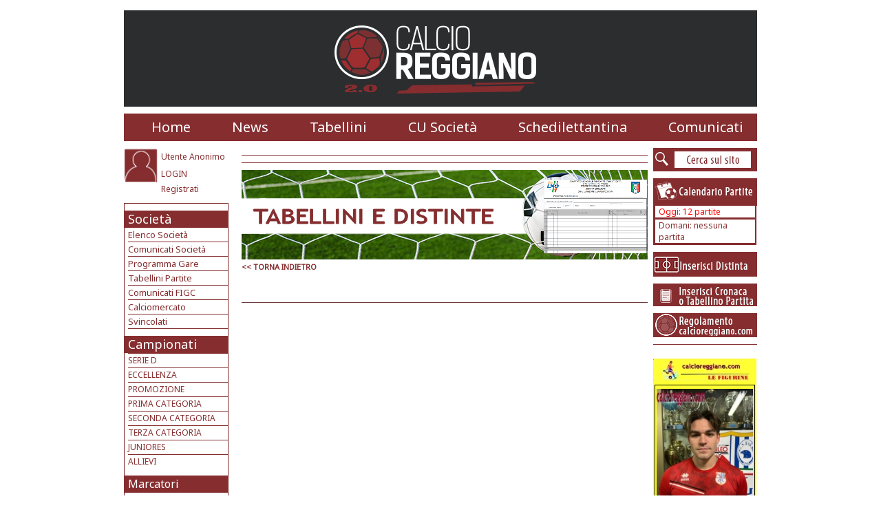

--- FILE ---
content_type: text/html; charset=utf-8
request_url: https://www.calcioreggiano.com/bacheca/distinta.aspx?coppa=0&idpartita=82841
body_size: 22241
content:

<html>
<head id="ctl00_Head1"><title>
	calcioreggiano.com - Dettaglio Comunicato Ufficiale
</title><link href="../nuovagrafica/stylesheet/Stile.css" rel="Stylesheet" /><meta name="description" content="calcio reggiano calcioreggiano dilettanti comunicati figc eccellenza promozione prima categoria seconda categoria terza categoria schedilettantina stadi modena parma bologna" /><meta name="keywords" content="calcio reggiano, calcioreggiano, calcio dilettanti, comunicati figc, eccellenza, promozione, prima categoria, seconda categoria, terza categoria, schedilettantina, stadi " /><link rel="stylesheet" href="../master/lightbox/css/lightbox.css" type="text/css" media="screen" /><link href="https://fonts.googleapis.com/css?family=Noto+Sans" rel="stylesheet" type="text/css" />
    <script src="lightbox/js/prototype.js" type="text/javascript"></script>

    <script src="lightbox/js/scriptaculous.js?load=effects,builder" type="text/javascript"></script>

    <script src="lightbox/js/lightbox.js" type="text/javascript"></script>

    <script src="../script/JScript.js" language="javascript"></script>

    
    <link rel="icon" href="http://www.calcioreggiano.com/favicon.ico" type="image/x-icon" />
    <!--POPUP-->

    <script type="text/javascript">
    <!--
     
    var stile = "top=100, left=100, width=350, height=400, status=no, menubar=no, toolbar=no scrollbars=yes";
     
    function ApriPopup(apri) 
    {
      window.open(apri, "Dettaglio_Giornata", stile);
    }
    //-->
    </script>


    <!--Adsense-->
  
    <!-- Fine Adsense-->

    <!--GOOGLE-->

   

    <!--FINE GOOGLE-->

    <script language="javascript">
    function ChangeName(nomepagina)
    {
       document.title=nomepagina;
    }

    </script>

    <script language="javascript">
        var Timer;
        var Selez = -1;
        var Lung = 0;
        var AIDImmagini;
        var AIDLink;
        
        
        function Switch(Obj , url)
		{
		    Obj.src = url;
		}
        
        function MM_preloadImages() { //v3.0
		    var d=document; if(d.images){ if(!d.MM_p) d.MM_p=new Array();
			    var i,j=d.MM_p.length,a=MM_preloadImages.arguments; for(i=0; i<a.length; i++)
			    if (a[i].indexOf("#")!=0){ d.MM_p[j]=new Image; d.MM_p[j++].src=a[i];}}
	    }
	    
        function InitImg()
        {
            
            clearInterval(Timer);
            
            
            
           
                Selez = Selez + 1;
                //Scelgo il Valore
                if(Selez >=Lung)
                {
                  Selez = 0;  
                }
                if(Lung>0)
                {
                    link1 = document.getElementById('Link1_1');
                    link1.href = AIDImmagini[Selez];
                    link1.innerHTML = AIDLink[Selez];
                 }
                
            Timer = setInterval("InitImg()", 5000);
        }
        
    </script>

    <script language="javascript">


    function hidetable(nome)
    {
       elem = document.getElementById(nome);
       elem.style.visibility = "hidden";
       elem.style.position = "absolute"; elem.style.top = 0; elem.style.left = 0;
    }
    function showtable(nome)
    {
       elem = document.getElementById(nome);
       elem.style.visibility = "visible";
       elem.style.position = "relative";
    }
    
    
    function ToggleMenuNew(menuName)
    {
        elem = document.getElementById(menuName);
        if(elem.style.visibility == "visible")
        {
            hidetable(menuName);
        }
        else
        {
            showtable(menuName);      
        }
    }
    
    function ToggleMenu(menuName, princName, linkName)
    {
        //HideAll(menuName);
        elem = document.getElementById(menuName);
        elemPrinc = document.getElementById(princName);
        elemLink = document.getElementById(linkName);
        if(elem.style.visibility == "visible")
        {
            hidetable(menuName);
            //elemPrinc.background = '../immagini/menu_sinistra/sfondo_menu.gif';
            //elemLink.style.color = "black"
            //hdn = document.getElementById('ctl00_MenuSinistra_m_Hidden');
            //hdn.value = '';
        }
        else
        {
            showtable(menuName);
            //elemPrinc.background = '../immagini/menu_sinistra/sfondomenu_macrocat.gif';
            //elemLink.style.color = "green"
            //hdn = document.getElementById('ctl00_MenuSinistra_m_Hidden');
            //hdn.value = princName;
            
        }
    }
    
    function ShowHiddenValue()
    {
        hdn = document.getElementById('ctl00_MenuSinistra_m_Hidden');
        //alert(hdn.value);
    }
    
function IMG1_onclick() {

}

    </script>

<meta name="og:url" content="https://www.calcioreggiano.com/bacheca/distinta.aspx?coppa=0&amp;idpartita=82841" /></head>
<body onSelectStart="return false;">
    <form name="aspnetForm" method="post" action="./distinta.aspx?coppa=0&amp;idpartita=82841" id="aspnetForm">
<div>
<input type="hidden" name="__VIEWSTATE" id="__VIEWSTATE" value="/[base64]/[base64]" />
</div>

<div>

	<input type="hidden" name="__VIEWSTATEGENERATOR" id="__VIEWSTATEGENERATOR" value="E44C1A7A" />
	<input type="hidden" name="__EVENTVALIDATION" id="__EVENTVALIDATION" value="/wEdAANDe9o65cD10590vubAMkEoVAOiFyGETRpGo0hAmVCw0EfjLv6/0xP3NiU3MF29NIqYR0kHl5vvJztsnOu3nYBAD4HY5j9sVVF2mOGqEVnS7Q==" />
</div>
        <div id="container" class="div-centrato">
            <table cellpadding="0" cellspacing="0" border="0" width="920">
                <tr>
                    <td height="5" colspan="5">
                    </td>
                </tr>
                <tr>
                    <td colspan="5" align="center">
                        <span id="ctl00_m_MainSponsor"></span></td>
                </tr>
                <tr>
                    <td height="10" colspan="5">
                    </td>
                </tr>
                <tr id="riga_logo">
                    <td colspan="5" align="center" background="../nuovagrafica/sfondotestata.jpg" nowrap="nowrap">
                        <table cellpadding="0" cellspacing="0" width="100%">
                            <tr>
                                <td width="100%" height="140" align="center" valign="middle">
                                    <a href="http://www.calcioreggiano.com" title="Il Portale del Calcio Dilettanti Emiliano Romagnolo">
                                        <img border="0" title="calcioreggiano.com" src="../image/TestataNuovoSito20.jpg" /></a></td>
                                <td height="140">
                                    


                                </td>
                            </tr>
                        </table>
                    </td>
                </tr>
                <tr>
                    <td height="10" colspan="5">
                    </td>
                </tr>
                <tr>
                    <td colspan="5" width="920" bgcolor="#852d2f" height="40" align="center">
                        <!--Inizio Menu' Principale-->
                        <table cellpadding="0" cellspacing="0" border="0">
                            <tr>
                                <td align="left" valign="middle" bgcolor="#852d2f">
                                    <table id="ctl00_m_TableBtn1" cellspacing="0" cellpadding="0" border="0" style="background-color: #852D2F;
                                        border-width: 0px; border-collapse: collapse;">
                                        <tr>
                                            <td style="width: 20px;">
                                            </td>
                                            <td id="ctl00_m_Btn1_prec" style="background-color: #862D2F; height: 40px; width: 20px;">
                                                <img width="20" border="0" src="../nuovagrafica/trattinogranata.jpg"></td>
                                            <td id="ctl00_m_Btn1" class="NGVoceMenuBianca" align="left" valign="middle" style="background-color: #852D2F;
                                                height: 40px; white-space: nowrap;">
                                                <a class="NGVoceMenuBianca" href="../home/homesito.aspx">Home</a></td>
                                            <td id="ctl00_m_Btn1_dopo" style="background-color: #862D2F; height: 40px; width: 20px;">
                                                <img width="20" border="0" src="../nuovagrafica/trattinogranata.jpg"></td>
                                            <td id="ctl00_m_Btn1_spazio" style="height: 40px; width: 20px;">
                                            </td>
                                        </tr>
                                    </table>
                                </td>
                                <td align="left" valign="middle" bgcolor="#852d2f">
                                    <table id="ctl00_m_TableBtn2" cellspacing="0" cellpadding="0" border="0" style="background-color: #852D2F;
                                        border-width: 0px; border-collapse: collapse;">
                                        <tr>
                                            <td id="ctl00_m_Btn2_prec" style="background-color: #862D2F; height: 40px; width: 20px;">
                                                <img width="20" border="0" src="../nuovagrafica/trattinogranata.jpg"></td>
                                            <td id="ctl00_m_Btn2" class="NGVoceMenuBianca" align="left" valign="middle" style="background-color: #862D2F;
                                                height: 40px;">
                                                <a class="NGVoceMenuBianca" href="../news/news.aspx">News</a></td>
                                            <td id="ctl00_m_Btn2_dopo" style="background-color: #862D2F; height: 40px; width: 20px;">
                                                <img width="20" border="0" src="../nuovagrafica/trattinogranata.jpg"></td>
                                            <td id="ctl00_m_Btn2_spazio" style="height: 40px; width: 20px;">
                                            </td>
                                        </tr>
                                    </table>
                                </td>
                                <!--   <td align="left" valign="middle" bgcolor="#852d2f">
                                    <table id="Table1" cellspacing="0" cellpadding="0" border="0" style="background-color: #852D2F;
                                        border-width: 0px; border-collapse: collapse;">
                                        <tr>
                                            <td id="Td1" style="background-color: #862D2F; height: 40px; width: 20px;">
                                                <img width="20" border="0" src="../nuovagrafica/trattinogranata.jpg"></td>
                                            <td id="Td2" class="NGVoceMenuBianca" align="left" valign="middle" style="background-color: #862D2F;
                                                height: 40px; white-space: nowrap;">
                                                <a class="NGVoceMenuBianca" href="http://www.calcioreggiano.com/news/news.aspx?idcategoria=19">Le Interviste di CR</a></td>
                                            <td id="Td3" style="background-color: #862D2F; height: 40px; width: 20px;">
                                                <img width="20" border="0" src="../nuovagrafica/trattinogranata.jpg"></td>
                                            <td id="Td4" style="height: 40px; width: 20px;">
                                            </td>
                                        </tr>
                                    </table>
                                </td>-->
                                   <td align="left" valign="middle" bgcolor="#852d2f">
                                  <table id="Table2" cellspacing="0" cellpadding="0" border="0" style="background-color: #852D2F;
                                        border-width: 0px; border-collapse: collapse;">
                                        <tr>
                                            <td id="Td5" style="background-color: #862D2F; height: 40px; width: 20px;">
                                                <img width="20" border="0" src="../nuovagrafica/trattinogranata.jpg"></td>
                                            <td id="Td6" class="NGVoceMenuBianca" align="left" valign="middle" style="background-color: #862D2F;
                                                height: 40px; white-space: nowrap;">
                                                <a class="NGVoceMenuBianca" href="http://www.calcioreggiano.com/bacheca/bachecapartite.aspx">Tabellini
                                                    </a></td>
                                            <td id="Td7" style="background-color: #862D2F; height: 40px; width: 20px;">
                                                <img width="20" border="0" src="../nuovagrafica/trattinogranata.jpg"></td>
                                            <td id="Td8" style="height: 40px; width: 20px;">
                                            </td>
                                        </tr>
                                    </table>
                                </td>
                              <!--<td align="left" valign="middle" bgcolor="#852d2f">
                                    <table id="ctl00_m_TableBtn5" cellspacing="0" cellpadding="0" border="0" style="background-color: #852D2F;
                                        border-width: 0px; border-collapse: collapse;">
                                        <tr>
                                            <td id="ctl00_m_Btn5_prec" style="background-color: #862D2F; height: 40px; width: 20px;">
                                                <img width="20" border="0" src="../nuovagrafica/trattinogranata.jpg"></td>
                                            <td id="ctl00_m_Btn5" class="NGVoceMenuBianca" align="left" valign="middle" style="background-color: #862D2F;
                                                height: 40px; white-space: nowrap;">
                                                <a class="NGVoceMenuBianca" href="http://www.calcioreggiano.com/mercato/mercato.aspx">
                                                    Mercato</a></td>
                                            <td id="ctl00_m_Btn5_dopo" style="background-color: #862D2F; height: 40px; width: 20px;">
                                                <img width="20" border="0" src="../nuovagrafica/trattinogranata.jpg"></td>
                                            <td id="ctl00_m_Btn5_spazio" style="height: 40px; width: 20px;">
                                            </td>
                                        </tr>
                                    </table>
                                </td>-->
                                <td align="left" valign="middle" bgcolor="#852d2f">
                                    <table id="ctl00_m_TableBtn5" cellspacing="0" cellpadding="0" border="0" style="background-color: #852D2F;
                                        border-width: 0px; border-collapse: collapse;">
                                        <tr>
                                            <td id="ctl00_m_Btn5_prec" style="background-color: #862D2F; height: 40px; width: 20px;">
                                                <img width="20" border="0" src="../nuovagrafica/trattinogranata.jpg"></td>
                                            <td id="ctl00_m_Btn5" class="NGVoceMenuBianca" align="left" valign="middle" style="background-color: #862D2F;
                                                height: 40px; white-space: nowrap;">
                                                <a class="NGVoceMenuBianca" href="http://www.calcioreggiano.com/bacheca/bacheca.aspx">
                                                    CU Societ&agrave;</a></td>
                                            <td id="ctl00_m_Btn5_dopo" style="background-color: #862D2F; height: 40px; width: 20px;">
                                                <img width="20" border="0" src="../nuovagrafica/trattinogranata.jpg"></td>
                                            <td id="ctl00_m_Btn5_spazio" style="height: 40px; width: 20px;">
                                            </td>
                                        </tr>
                                    </table>
                                </td>
                               
                            <!--      <td align="left" valign="middle" bgcolor="#852d2f">
                                    <table id="ctl00_m_TableBtn4" cellspacing="0" cellpadding="0" border="0" style="background-color: #852D2F;
                                        border-width: 0px; border-collapse: collapse;">
                                        <tr>
                                            <td id="ctl00_m_Btn4_prec" style="background-color: #862D2F; height: 40px; width: 20px;">
                                                <img width="20" border="0" src="../nuovagrafica/trattinogranata.jpg"></td>
                                            <td id="ctl00_m_Btn4" class="NGVoceMenuBianca" align="left" valign="middle" style="background-color: #862D2F;
                                                height: 40px; white-space: nowrap;">
                                                <a class="NGVoceMenuBianca" href="http://www.calcioreggiano.com/squadre/squadre.aspx">
                                                    Rose 23/24</a></td>
                                            <td id="ctl00_m_Btn4_dopo" style="background-color: #862D2F; height: 40px; width: 20px;">
                                                <img width="20" border="0" src="../nuovagrafica/trattinogranata.jpg"></td>
                                            <td id="ctl00_m_Btn4_spazio" style="height: 40px; width: 20px;">
                                            </td>
                                        </tr>
                                    </table>
                                </td>
                                <td align="left" valign="middle" bgcolor="#852d2f">
                                    <table id="ctl00_m_TableBtn5" cellspacing="0" cellpadding="0" border="0" style="background-color: #852D2F;
                                        border-width: 0px; border-collapse: collapse;">
                                        <tr>
                                            <td id="ctl00_m_Btn5_prec" style="background-color: #862D2F; height: 40px; width: 20px;">
                                                <img width="20" border="0" src="../nuovagrafica/trattinogranata.jpg"></td>
                                            <td id="ctl00_m_Btn5" class="NGVoceMenuBianca" align="left" valign="middle" style="background-color: #862D2F;
                                                height: 40px; white-space: nowrap;">
                                                <a class="NGVoceMenuBianca" href="http://www.calcioreggiano.com/mercato/mercato.aspx">
                                                    Mercato</a></td>
                                            <td id="ctl00_m_Btn5_dopo" style="background-color: #862D2F; height: 40px; width: 20px;">
                                                <img width="20" border="0" src="../nuovagrafica/trattinogranata.jpg"></td>
                                            <td id="ctl00_m_Btn5_spazio" style="height: 40px; width: 20px;">
                                            </td>
                                        </tr>
                                    </table>
                                </td>-->
                               <td align="left" valign="middle" bgcolor="#852d2f">
                                    <table id="ctl00_m_TableBtn6" cellspacing="0" cellpadding="0" border="0" style="background-color: #852D2F;
                                        border-width: 0px; border-collapse: collapse;">
                                        <tr>
                                            <td id="ctl00_m_Btn6_prec" style="background-color: #862D2F; height: 40px; width: 20px;">
                                                <img width="20" border="0" src="../nuovagrafica/trattinogranata.jpg"></td>
                                            <td id="ctl00_m_Btn6" class="NGVoceMenuBianca" align="left" valign="middle" style="background-color: #862D2F;
                                                height: 40px; white-space: nowrap;">
                                                <a class="NGVoceMenuBianca" href="http://www.calcioreggiano.com/schedina/schedina.aspx">
                                                    Schedilettantina</a></td>
                                            <td id="ctl00_m_Btn6_dopo" style="background-color: #862D2F; height: 40px; width: 20px;">
                                                <img width="20" border="0" src="../nuovagrafica/trattinogranata.jpg"></td>
                                            <td id="ctl00_m_Btn6_spazio" style="height: 40px; width: 20px;">
                                            </td>
                                        </tr>
                                    </table>
                                </td>
                                <td align="left" valign="middle" bgcolor="#852d2f">
                                    <table id="ctl00_m_TableBtn7" cellspacing="0" cellpadding="0" border="0" style="background-color: #852D2F;
                                        border-width: 0px; border-collapse: collapse;">
                                        <tr>
                                            <td id="ctl00_m_Btn7_prec" style="background-color: #862D2F; height: 40px; width: 20px;">
                                                <img width="20" border="0" src="../nuovagrafica/trattinogranata.jpg"></td>
                                            <td id="ctl00_m_Btn7" class="NGVoceMenuBianca" align="left" valign="middle" style="background-color: #862D2F;
                                                height: 40px; white-space: nowrap;">
                                                <a class="NGVoceMenuBianca" href="../comunicati/comunicati.aspx">Comunicati</a></td>
                                            <td id="ctl00_m_Btn7_dopo" style="background-color: #862D2F; height: 40px; width: 20px;">
                                                <img width="20" border="0" src="../nuovagrafica/trattinogranata.jpg"></td>
                                        </tr>
                                    </table>
                                </td>
                            </tr>
                        </table>
                        <!--Fine primo tempo-->
                    </td>
                </tr>
                <tr>
                    <td height="10" colspan="5">
                    </td>
                </tr>
                <tr>
                    <!--Colonna Sx-->
                    <td width="161" id="ColonnaSinistra" valign="top">
                        <!--LOGIN-->
                        <table cellpadding="0" cellspacing="0" border="0" width="165">
                            <tr>
                                <td width="50" rowspan="3" valign="top" align="left">
                                    <img id="ctl00_m_ImmagineProfilo" src="../nuovagrafica/FotoAnonimo.jpg" style="border-width:0px;height:50px;width:50px;" /></td>
                                <td width="5">
                                </td>
                                <td width="111" height="25" valign="middle" align="left">
                                    <a id="ctl00_m_NomeUtente" class="voce_menulaterale">Utente Anonimo</a></td>
                            </tr>
                            <tr>
                                <td width="5">
                                </td>
                                <td width="111" height="25" valign="middle" align="left">
                                    <a id="ctl00_m_LinkLogin" class="voce_menulaterale" href="../utenti/login.aspx">LOGIN</a>
                                    <a id="ctl00_m_LinkCU" class="voce_menulaterale"></a>
                                </td>
                            </tr>
                            <tr>
                                <td width="5">
                                </td>
                                <td width="111" height="20" valign="middle" align="left">
                                    <a id="ctl00_m_LinkLogOff" class="voce_menulaterale" href="../utenti/registrati.aspx">Registrati</a></td>
                            </tr>
                            <tr>
                                <td colspan="3" height="10">
                                </td>
                            </tr>
                        </table>
                        <!--MENU DI SINISTRA-->
                        <table cellpadding="0" cellspacing="0" border="0" width="161">
                            <tr>
                                <td width="1" height="1" bgcolor="#852d2f">
                                </td>
                                <td width="5" height="1" bgcolor="#852d2f">
                                </td>
                                <td width="145" height="1" bgcolor="#852d2f">
                                </td>
                                <td width="1" height="1" bgcolor="#852d2f">
                                </td>
                                <td width="9">
                                </td>
                            </tr>
                            <tr>
                                <td width="1" height="1" bgcolor="#852d2f">
                                </td>
                                <td colspan="2" height="10">
                                </td>
                                <td width="1" height="1" bgcolor="#852d2f">
                                </td>
                                <td width="9">
                                </td>
                            </tr>
                            <tr>
                                <td colspan="5">
                                    <table id="ctl00_m_TableSoc" cellspacing="0" cellpadding="0" border="0" style="border-width:0px;border-collapse:collapse;">
	<tr>
		<td style="background-color:#862D2F;width:1px;"></td><td style="background-color:#862D2F;width:5px;"></td><td align="left" valign="middle" style="background-color:#862D2F;height:25px;width:145px;"><a id=Link_1 class="NGVoceMenuLateraleBianca" href="javascript:ToggleMenuNew('Tabella_Societa')">Società</a></td><td style="background-color:#862D2F;width:1px;"></td><td style="width:9px;"></td>
	</tr>
</table>
                                </td>
                            </tr>
                            <tr>
                                <td width="1" bgcolor="#852d2f">
                                </td>
                                <td width="5">
                                </td>
                                <td width="145" align="left" valign="top">
                                    <table cellpadding="0" cellspacing="0" border="0" width="145" id="Tabella_Societa"
                                        style="visibility: visible">
                                        <tr>
                                            <td>
                                                <a href="../squadre/squadre.aspx" class="voce_menulateraleNew">Elenco Societ&agrave;</a></td>
                                        </tr>
                                        <tr>
                                            <td width="145" height="1" bgcolor="#852d2f">
                                            </td>
                                        </tr>
                                         <tr>
                                            <td>
                                                <a href="../bacheca/bacheca.aspx" class="voce_menulateraleNew">Comunicati Societ&agrave;</a></td>
                                        </tr>
                                        <tr>
                                            <td width="145" height="1" bgcolor="#852d2f">
                                            </td>
                                        </tr>
                                        <tr>
                                            <td>
                                                <a href="../calendario/calendario.aspx" class="voce_menulateraleNew">Programma Gare</a></td>
                                        </tr>
                                        <tr>
                                            <td width="145" height="1" bgcolor="#852d2f">
                                            </td>
                                        </tr>
                                        <tr>
                                            <td>
                                                <a href="../bacheca/bachecapartite.aspx" class="voce_menulateraleNew">Tabellini Partite</a></td>
                                        </tr>
                                        <tr>
                                            <td width="145" height="1" bgcolor="#852d2f">
                                            </td>
                                        </tr>
                                         <tr>
                                            <td>
                                                <a href="../comunicati/comunicati.aspx" class="voce_menulateraleNew">Comunicati FIGC</a></td>
                                        </tr>
                                        <tr>
                                            <td width="145" height="1" bgcolor="#852d2f">
                                            </td>
                                        </tr>
                                        <tr id="ctl00_m_menu1">
	<td>
                                                <a href="../mercato/mercato.aspx" class="voce_menulateraleNew">Calciomercato</a></td>
</tr>

                                        <tr id="ctl00_m_menu1_1">
	<td width="145" height="1" bgcolor="#852d2f">
                                            </td>
</tr>

                                        <tr id="ctl00_m_menu3">
	<td>
                                                <a href="../bacheca/bacheca_giocatori.aspx" class="voce_menulateraleNew">Svincolati</a></td>
</tr>

                                        <tr id="ctl00_m_menu3_1">
	<td width="145" height="1" bgcolor="#852d2f">
                                            </td>
</tr>

                                       
                                    </table>
                                </td>
                                <td width="1" bgcolor="#852d2f">
                                </td>
                                <td width="9">
                                </td>
                            </tr>
                            <tr>
                                <td width="1" height="1" bgcolor="#852d2f">
                                </td>
                                <td colspan="2" height="10">
                                </td>
                                <td width="1" height="1" bgcolor="#852d2f">
                                </td>
                                <td width="9">
                                </td>
                            </tr>
                            <tr>
                                <td colspan="5">
                                    <table id="ctl00_m_TabCampionati" cellspacing="0" cellpadding="0" border="0" style="border-width:0px;border-collapse:collapse;">
	<tr>
		<td style="background-color:#862D2F;width:1px;"></td><td style="background-color:#862D2F;width:5px;"></td><td align="left" valign="middle" style="background-color:#862D2F;height:25px;width:145px;"><a id=A1 class="NGVoceMenuLateraleBianca" href="javascript:ToggleMenuNew('Tabella_Campionati')">Campionati</a></td><td style="background-color:#862D2F;width:1px;"></td><td style="width:9px;"></td>
	</tr>
</table>
                                </td>
                            </tr>
                            <tr>
                                <td width="1" bgcolor="#852d2f">
                                </td>
                                <td width="5">
                                </td>
                                <td width="145" align="left" valign="top">
                                    <input name="ctl00$m_Hidden" type="hidden" id="ctl00_m_Hidden" />
                                    <table cellpadding="0" cellspacing="0" border="0" width="145" id="Tabella_Campionati"
                                        style="visibility: visible">

                                        <!-- MENU' STATICO CAMPIONATI-->
                             <script language=javascript>
                                 function HideAll(menuName) {
                                     elemPrinc = document.getElementById('TabellaPrinc_11');
                                     if (menuName != 'Tabella_11') {
                                         hidetable('Tabella_11')
                                     }
                                     elemPrinc = document.getElementById('TabellaPrinc_1');
                                     if (menuName != 'Tabella_1') {
                                         hidetable('Tabella_1')
                                     }
                                     elemPrinc = document.getElementById('TabellaPrinc_2');
                                     if (menuName != 'Tabella_2') {
                                         hidetable('Tabella_2')
                                     }
                                     elemPrinc = document.getElementById('TabellaPrinc_3');
                                     if (menuName != 'Tabella_3') {
                                         hidetable('Tabella_3')
                                     }
                                     elemPrinc = document.getElementById('TabellaPrinc_4');
                                     if (menuName != 'Tabella_4') {
                                         hidetable('Tabella_4')
                                     }
                                     elemPrinc = document.getElementById('TabellaPrinc_5');
                                     if (menuName != 'Tabella_5') {
                                         hidetable('Tabella_5')
                                     }
                                     elemPrinc = document.getElementById('TabellaPrinc_6');
                                     if (menuName != 'Tabella_6') {
                                         hidetable('Tabella_6')
                                     }
                                     elemPrinc = document.getElementById('TabellaPrinc_9');
                                     if (menuName != 'Tabella_9') {
                                         hidetable('Tabella_9')
                                     }
                                 }
                             </script><tr>
  <td bgcolor=#852d2f height="1">
     </td>
  </tr>
  <tr>
   <td width="145" valign="middle" height="20"  >
     <table id="TabellaPrinc_11"   cellpadding=0 cellspacing=0 border=0 width=145>
    <tr> <td align=left > <a id=Link_11 class="voce_menulaterale" href="javascript:ToggleMenu('Tabella_11', 'TabellaPrinc_11', 'Link_11')">SERIE D</a>
   </td></tr></table>
   </td> 
   </tr>
<tr><td ><table style="visibility:hidden;position:absolute" id="Tabella_11" cellpadding=0 cellspacing=0 border=0 width=145>
<tr>
       <td bgcolor=#852d2f height="1">
      </td>
   </tr>
  <tr>
     <td width="145" valign="middle" height="20">
          <a class="voce_menulaterale" href="../campionati/campionato.aspx?idcampionato=688">
             - SERIE D GIR. D
        </a>
      </td>
   </tr>
</table></td></tr>
<tr>
  <td bgcolor=#852d2f height="1">
     </td>
  </tr>
  <tr>
   <td width="145" valign="middle" height="20"  >
     <table id="TabellaPrinc_1"   cellpadding=0 cellspacing=0 border=0 width=145>
    <tr> <td align=left > <a id=Link_1 class="voce_menulaterale" href="javascript:ToggleMenu('Tabella_1', 'TabellaPrinc_1', 'Link_1')">ECCELLENZA</a>
   </td></tr></table>
   </td> 
   </tr>
<tr><td ><table style="visibility:hidden;position:absolute" id="Tabella_1" cellpadding=0 cellspacing=0 border=0 width=145>
<tr>
       <td bgcolor=#852d2f height="1">
      </td>
   </tr>
  <tr>
     <td width="145" valign="middle" height="20">
          <a class="voce_menulaterale" href="../campionati/campionato.aspx?idcampionato=689">
             - ECCELLENZA GIR. A
        </a>
      </td>
   </tr>
<tr>
       <td bgcolor=#852d2f height="1">
      </td>
   </tr>
  <tr>
     <td width="145" valign="middle" height="20">
          <a class="voce_menulaterale" href="../campionati/campionato.aspx?idcampionato=690">
             - ECCELLENZA GIR. B
        </a>
      </td>
   </tr>
</table></td></tr>
<tr>
  <td bgcolor=#852d2f height="1">
     </td>
  </tr>
  <tr>
   <td width="145" valign="middle" height="20"  >
     <table id="TabellaPrinc_2"   cellpadding=0 cellspacing=0 border=0 width=145>
    <tr> <td align=left > <a id=Link_2 class="voce_menulaterale" href="javascript:ToggleMenu('Tabella_2', 'TabellaPrinc_2', 'Link_2')">PROMOZIONE</a>
   </td></tr></table>
   </td> 
   </tr>
<tr><td ><table style="visibility:hidden;position:absolute" id="Tabella_2" cellpadding=0 cellspacing=0 border=0 width=145>
<tr>
       <td bgcolor=#852d2f height="1">
      </td>
   </tr>
  <tr>
     <td width="145" valign="middle" height="20">
          <a class="voce_menulaterale" href="../campionati/campionato.aspx?idcampionato=691">
             - PROMOZIONE GIR. A
        </a>
      </td>
   </tr>
<tr>
       <td bgcolor=#852d2f height="1">
      </td>
   </tr>
  <tr>
     <td width="145" valign="middle" height="20">
          <a class="voce_menulaterale" href="../campionati/campionato.aspx?idcampionato=692">
             - PROMOZIONE GIR. B
        </a>
      </td>
   </tr>
</table></td></tr>
<tr>
  <td bgcolor=#852d2f height="1">
     </td>
  </tr>
  <tr>
   <td width="145" valign="middle" height="20"  >
     <table id="TabellaPrinc_3"   cellpadding=0 cellspacing=0 border=0 width=145>
    <tr> <td align=left > <a id=Link_3 class="voce_menulaterale" href="javascript:ToggleMenu('Tabella_3', 'TabellaPrinc_3', 'Link_3')">PRIMA CATEGORIA</a>
   </td></tr></table>
   </td> 
   </tr>
<tr><td ><table style="visibility:hidden;position:absolute" id="Tabella_3" cellpadding=0 cellspacing=0 border=0 width=145>
<tr>
       <td bgcolor=#852d2f height="1">
      </td>
   </tr>
  <tr>
     <td width="145" valign="middle" height="20">
          <a class="voce_menulaterale" href="../campionati/campionato.aspx?idcampionato=693">
             - PRIMA CAT. GIR. B
        </a>
      </td>
   </tr>
<tr>
       <td bgcolor=#852d2f height="1">
      </td>
   </tr>
  <tr>
     <td width="145" valign="middle" height="20">
          <a class="voce_menulaterale" href="../campionati/campionato.aspx?idcampionato=694">
             - PRIMA CAT. GIR. C
        </a>
      </td>
   </tr>
<tr>
       <td bgcolor=#852d2f height="1">
      </td>
   </tr>
  <tr>
     <td width="145" valign="middle" height="20">
          <a class="voce_menulaterale" href="../campionati/campionato.aspx?idcampionato=695">
             - PRIMA CAT. GIR. D
        </a>
      </td>
   </tr>
</table></td></tr>
<tr>
  <td bgcolor=#852d2f height="1">
     </td>
  </tr>
  <tr>
   <td width="145" valign="middle" height="20"  >
     <table id="TabellaPrinc_4"   cellpadding=0 cellspacing=0 border=0 width=145>
    <tr> <td align=left > <a id=Link_4 class="voce_menulaterale" href="javascript:ToggleMenu('Tabella_4', 'TabellaPrinc_4', 'Link_4')">SECONDA CATEGORIA</a>
   </td></tr></table>
   </td> 
   </tr>
<tr><td ><table style="visibility:hidden;position:absolute" id="Tabella_4" cellpadding=0 cellspacing=0 border=0 width=145>
<tr>
       <td bgcolor=#852d2f height="1">
      </td>
   </tr>
  <tr>
     <td width="145" valign="middle" height="20">
          <a class="voce_menulaterale" href="../campionati/campionato.aspx?idcampionato=696">
             - SECONDA CAT. GIR. B
        </a>
      </td>
   </tr>
<tr>
       <td bgcolor=#852d2f height="1">
      </td>
   </tr>
  <tr>
     <td width="145" valign="middle" height="20">
          <a class="voce_menulaterale" href="../campionati/campionato.aspx?idcampionato=711">
             - SECONDA CAT. GIR. D
        </a>
      </td>
   </tr>
<tr>
       <td bgcolor=#852d2f height="1">
      </td>
   </tr>
  <tr>
     <td width="145" valign="middle" height="20">
          <a class="voce_menulaterale" href="../campionati/campionato.aspx?idcampionato=699">
             - SECONDA CAT. GIR. E
        </a>
      </td>
   </tr>
<tr>
       <td bgcolor=#852d2f height="1">
      </td>
   </tr>
  <tr>
     <td width="145" valign="middle" height="20">
          <a class="voce_menulaterale" href="../campionati/campionato.aspx?idcampionato=700">
             - SECONDA CAT. GIR. F
        </a>
      </td>
   </tr>
</table></td></tr>
<tr>
  <td bgcolor=#852d2f height="1">
     </td>
  </tr>
  <tr>
   <td width="145" valign="middle" height="20"  >
     <table id="TabellaPrinc_5"   cellpadding=0 cellspacing=0 border=0 width=145>
    <tr> <td align=left > <a id=Link_5 class="voce_menulaterale" href="javascript:ToggleMenu('Tabella_5', 'TabellaPrinc_5', 'Link_5')">TERZA CATEGORIA</a>
   </td></tr></table>
   </td> 
   </tr>
<tr><td ><table style="visibility:hidden;position:absolute" id="Tabella_5" cellpadding=0 cellspacing=0 border=0 width=145>
<tr>
       <td bgcolor=#852d2f height="1">
      </td>
   </tr>
  <tr>
     <td width="145" valign="middle" height="20">
          <a class="voce_menulaterale" href="../campionati/campionato.aspx?idcampionato=701">
             - TERZA CAT. RE GIR. A
        </a>
      </td>
   </tr>
<tr>
       <td bgcolor=#852d2f height="1">
      </td>
   </tr>
  <tr>
     <td width="145" valign="middle" height="20">
          <a class="voce_menulaterale" href="../campionati/campionato.aspx?idcampionato=702">
             - TERZA CAT. RE GIR. B
        </a>
      </td>
   </tr>
</table></td></tr>
<tr>
  <td bgcolor=#852d2f height="1">
     </td>
  </tr>
  <tr>
   <td width="145" valign="middle" height="20"  >
     <table id="TabellaPrinc_6"   cellpadding=0 cellspacing=0 border=0 width=145>
    <tr> <td align=left > <a id=Link_6 class="voce_menulaterale" href="javascript:ToggleMenu('Tabella_6', 'TabellaPrinc_6', 'Link_6')">JUNIORES</a>
   </td></tr></table>
   </td> 
   </tr>
<tr><td ><table style="visibility:hidden;position:absolute" id="Tabella_6" cellpadding=0 cellspacing=0 border=0 width=145>
<tr>
       <td bgcolor=#852d2f height="1">
      </td>
   </tr>
  <tr>
     <td width="145" valign="middle" height="20">
          <a class="voce_menulaterale" href="../campionati/campionato.aspx?idcampionato=703">
             - UNDER 19 ELITE GIR. A
        </a>
      </td>
   </tr>
<tr>
       <td bgcolor=#852d2f height="1">
      </td>
   </tr>
  <tr>
     <td width="145" valign="middle" height="20">
          <a class="voce_menulaterale" href="../campionati/campionato.aspx?idcampionato=704">
             - UNDER 19 ELITE GIR. B
        </a>
      </td>
   </tr>
<tr>
       <td bgcolor=#852d2f height="1">
      </td>
   </tr>
  <tr>
     <td width="145" valign="middle" height="20">
          <a class="voce_menulaterale" href="../campionati/campionato.aspx?idcampionato=707">
             - UNDER 19 REG. GIR. B
        </a>
      </td>
   </tr>
<tr>
       <td bgcolor=#852d2f height="1">
      </td>
   </tr>
  <tr>
     <td width="145" valign="middle" height="20">
          <a class="voce_menulaterale" href="../campionati/campionato.aspx?idcampionato=705">
             - UNDER 19 PROV. GIR. A
        </a>
      </td>
   </tr>
<tr>
       <td bgcolor=#852d2f height="1">
      </td>
   </tr>
  <tr>
     <td width="145" valign="middle" height="20">
          <a class="voce_menulaterale" href="../campionati/campionato.aspx?idcampionato=708">
             - UNDER 19 PROV. GIR. B
        </a>
      </td>
   </tr>
</table></td></tr>
<tr>
  <td bgcolor=#852d2f height="1">
     </td>
  </tr>
  <tr>
   <td width="145" valign="middle" height="20"  >
     <table id="TabellaPrinc_9"   cellpadding=0 cellspacing=0 border=0 width=145>
    <tr> <td align=left > <a id=Link_9 class="voce_menulaterale" href="javascript:ToggleMenu('Tabella_9', 'TabellaPrinc_9', 'Link_9')">ALLIEVI</a>
   </td></tr></table>
   </td> 
   </tr>
<tr><td ><table style="visibility:hidden;position:absolute" id="Tabella_9" cellpadding=0 cellspacing=0 border=0 width=145>
<tr>
       <td bgcolor=#852d2f height="1">
      </td>
   </tr>
  <tr>
     <td width="145" valign="middle" height="20">
          <a class="voce_menulaterale" href="../campionati/campionato.aspx?idcampionato=714">
             - UNDER 17 ELITE
        </a>
      </td>
   </tr>
<tr>
       <td bgcolor=#852d2f height="1">
      </td>
   </tr>
  <tr>
     <td width="145" valign="middle" height="20">
          <a class="voce_menulaterale" href="../campionati/campionato.aspx?idcampionato=712">
             - UNDER 17 REG. GIR. A
        </a>
      </td>
   </tr>
<tr>
       <td bgcolor=#852d2f height="1">
      </td>
   </tr>
  <tr>
     <td width="145" valign="middle" height="20">
          <a class="voce_menulaterale" href="../campionati/campionato.aspx?idcampionato=713">
             - UNDER 17 PROV. GIR. A
        </a>
      </td>
   </tr>
<tr>
       <td bgcolor=#852d2f height="1">
      </td>
   </tr>
  <tr>
     <td width="145" valign="middle" height="20">
          <a class="voce_menulaterale" href="../campionati/campionato.aspx?idcampionato=709">
             - UNDER 16 REG. GIR. A
        </a>
      </td>
   </tr>
<tr>
       <td bgcolor=#852d2f height="1">
      </td>
   </tr>
  <tr>
     <td width="145" valign="middle" height="20">
          <a class="voce_menulaterale" href="../campionati/campionato.aspx?idcampionato=710">
             - UNDER 16 REG. GIR. B
        </a>
      </td>
   </tr>
<tr>
       <td bgcolor=#852d2f height="1">
      </td>
   </tr>
  <tr>
     <td width="145" valign="middle" height="20">
          <a class="voce_menulaterale" href="../campionati/campionato.aspx?idcampionato=715">
             - UNDER 16 INTERPROV. GIR. D
        </a>
      </td>
   </tr>
</table></td></tr>


                                        <!-- FINE MENU' STATICO CAMPIONATI-->

                                    </table>
                                </td>
                                <td width="1" bgcolor="#852d2f">
                                </td>
                                <td width="9">
                                </td>
                            </tr>
                            <tr>
                                <td width="1" height="1" bgcolor="#852d2f">
                                </td>
                                <td colspan="2" height="10">
                                </td>
                                <td width="1" height="1" bgcolor="#852d2f">
                                </td>
                                <td width="9">
                                </td>
                            </tr>
                            <tr>
                                <td colspan="5">
                                    <table id="ctl00_m_TabComunicatiFIGC" cellspacing="0" cellpadding="0" border="0" style="border-width:0px;border-collapse:collapse;">
	<tr>
		<td style="background-color:#862D2F;width:1px;"></td><td style="background-color:#862D2F;width:5px;"></td><td align="left" valign="middle" style="background-color:#862D2F;height:25px;width:145px;"><a id=A3 class="NGVoceMenuLateraleBiancaLittle" href="../campionati/marcatori.aspx">Marcatori</a></td><td style="background-color:#862D2F;width:1px;"></td><td style="width:9px;"></td>
	</tr>
</table>
                                </td>
                            </tr>
                            <tr>
                                <td width="1" height="1" bgcolor="#852d2f">
                                </td>
                                <td colspan="2" height="10">
                                </td>
                                <td width="1" height="1" bgcolor="#852d2f">
                                </td>
                                <td width="9">
                                </td>
                            </tr>
                            <tr>
                                <td colspan="5">
                                    <table id="ctl00_m_TabCoppe" cellspacing="0" cellpadding="0" border="0" style="border-width:0px;border-collapse:collapse;">
	<tr>
		<td style="background-color:#862D2F;width:1px;"></td><td style="background-color:#862D2F;width:5px;"></td><td align="left" valign="middle" style="background-color:#862D2F;height:25px;width:145px;"><a id=A2 class="NGVoceMenuLateraleBianca" href="javascript:ToggleMenuNew('Tabella_Coppe')">Coppe</a></td><td style="background-color:#862D2F;width:1px;"></td><td style="width:9px;"></td>
	</tr>
</table>
                                </td>
                            </tr>
                            <tr>
                                <td width="1" bgcolor="#852d2f">
                                </td>
                                <td width="5">
                                </td>
                                <td width="145" align="left" valign="top">
                                    <table cellpadding="0" cellspacing="0" border="0" width="145" id="Tabella_Coppe"
                                        style="visibility: visible">
                                        <tr>
                                            <td width="145" height="1" bgcolor="#852d2f">
                                            </td>
                                        </tr>
                                        <tr>
                                            <td>
                                               <!--Tabella Coppe-->
                                               <table cellpadding="0" cellspacing="0" width="145" border="0"> 
<tr>
 <td width="145" valign="middle" height="20"> 
 <a class="voce_menulaterale" href="../coppe/coppe.aspx?idcategoria=111">
C. ITALIA ECCELLENZA</a> </td> </tr> <tr> 
<td width="145" height="1" bgcolor="#852d2f"> </td> </tr>
 </table>
  <table cellpadding="0" cellspacing="0" width="145" border="0"> 
<tr>
 <td width="145" valign="middle" height="20"> 
 <a class="voce_menulaterale" href="../coppe/coppe.aspx?idcategoria=112">
C. ITALIA PROMOZIONE</a> </td> </tr> <tr> 
<td width="145" height="1" bgcolor="#852d2f"> </td> </tr>
 </table>
  <table cellpadding="0" cellspacing="0" width="145" border="0"> 
<tr>
 <td width="145" valign="middle" height="20"> 
 <a class="voce_menulaterale" href="../coppe/coppe.aspx?idcategoria=113">
C. EMILIA ROM. I CAT.</a> </td> </tr> <tr> 
<td width="145" height="1" bgcolor="#852d2f"> </td> </tr>
 </table>
  <table cellpadding="0" cellspacing="0" width="145" border="0"> 
<tr>
 <td width="145" valign="middle" height="20"> 
 <a class="voce_menulaterale" href="../coppe/coppe.aspx?idcategoria=114">
C. EMILIA ROM. II CAT.</a> </td> </tr> <tr> 
<td width="145" height="1" bgcolor="#852d2f"> </td> </tr>
 </table>
  <table cellpadding="0" cellspacing="0" width="145" border="0"> 
<tr>
 <td width="145" valign="middle" height="20"> 
 <a class="voce_menulaterale" href="../coppe/coppe.aspx?idcategoria=115">
C. EMILIA ROM. III CAT.</a> </td> </tr> <tr> 
<td width="145" height="1" bgcolor="#852d2f"> </td> </tr>
 </table>
 

 
 
 
                                                <!--Coppe-->
                                            </td>
                                        </tr>
                                    </table>
                                </td>
                                <td width="1" bgcolor="#852d2f">
                                </td>
                                <td width="9">
                                </td>
                            </tr>
                            <tr>
                                <td width="1" height="1" bgcolor="#852d2f">
                                </td>
                                <td colspan="2" height="10">
                                </td>
                                <td width="1" height="1" bgcolor="#852d2f">
                                </td>
                                <td width="9">
                                </td>
                            </tr>
                            
                            <tr>
                                <td colspan="5">
                                    <table id="ctl00_m_TabFossil" cellspacing="0" cellpadding="0" border="0" style="border-width:0px;border-collapse:collapse;">
	<tr>
		<td style="background-color:#862D2F;width:1px;"></td><td style="background-color:#862D2F;width:5px;"></td><td align="left" valign="middle" style="background-color:#862D2F;height:25px;width:145px;"><a id=A9 class="NGVoceMenuLateraleBiancaLittle" href="javascript:ToggleMenuNew('m_TabellaFossil')">Fossil Cup</a></td><td style="background-color:#862D2F;width:1px;"></td><td style="width:9px;"></td>
	</tr>
</table>
                                </td>
                            </tr>
                            <tr>
                                <td width="1" bgcolor="#852d2f">
                                </td>
                                <td width="5">
                                </td>
                                <td width="145" align="left" valign="top">
                                    <table cellpadding="0" cellspacing="0" border="0" width="145" id="m_TabellaFossil"
                                        style="visibility: hidden; position: absolute">
                                        <tr>
                                            <td width="145" height="1" bgcolor="#852d2f">
                                            </td>
                                        </tr>
                                        <tr>
                                            <td>
                                                <table cellpadding="0" cellspacing="0" width="145" border="0">
                                                  <tr>
                                                        <td width="145" valign="middle" height="20" class="voce_menulaterale" align=left>
                                                            <b>20  FOSSIL CUP</b>
                                                        </td>
                                                    </tr>
                                                    <tr>
                                                        <td width="145" height="1" bgcolor="#852d2f">
                                                        </td>
                                                    </tr>
						                            <tr>
                                                        <td width="145" valign="middle" height=20 align="left">
                                                            <a class="voce_menulaterale" href="../fossil/coppa.aspx">-Risultati e Classifiche </a>
                                                        </td>
                                                    </tr>
                                                    <tr>
                                                        <td width="145" height="1" bgcolor="#852d2f">
                                                        </td>
                                                    </tr>
                                                   <tr>
                                                        <td width="145" valign="middle" height="20" align=left>
                                                            <a class="voce_menulaterale" href="../fossil/marcatori.aspx">-Classifica Marcatori </a>
                                                        </td>
                                                    </tr>
                                                    <tr>
                                                        <td width="145" height="1" bgcolor="#852d2f">
                                                        </td>
                                                    </tr>
                                                    <tr>
                                                        <td width="145" valign="middle" height="20" align=left>
                                                            <a class="voce_menulaterale" target="_blank" href="../fossil/RegolamentoFossil20.pdf">
                                                                -Regolamento </a>
                                                        </td>
                                                    </tr>
                                                    <tr>
                                                        <td width="145" height="1" bgcolor="#852d2f">
                                                        </td>
                                                    </tr>
                                                   <tr>
                                                        <td width="145" valign="middle" height="20" align=left>
                                                            <a class="voce_menulaterale" target="_blank" href="../fossil/CampiFossil20.pdf">
                                                                -Campi di Gioco </a>
                                                        </td>
                                                    </tr>
                                                    <tr>
                                                        <td width="145" height="1" bgcolor="#852d2f">
                                                        </td>
                                                    </tr>
						                            <tr>
                                                        <td width="145" valign="middle" height="20">
                                                            <a class="voce_menulaterale" href="../fossil/fossil.aspx?idcategoria=12">News </a>
                                                        </td>
                                                    </tr>
                                                    <tr>
                                                        <td width="145" height="1" bgcolor="#852d2f">
                                                        </td>
                                                    </tr>
                                                    <tr>
                                                        <td width="145" valign="middle" height="20">
                                                            <a class="voce_menulaterale" href="../fossil/fossil.aspx?idcategoria=13">Rassegna Stampa
                                                            </a>
                                                        </td>
                                                    </tr>
                                                    <tr>
                                                        <td width="145" height="1" bgcolor="#852d2f">
                                                        </td>
                                                    </tr>
                                                    
                                                    <tr>
                                                        <td width="145" valign="middle" height="20">
                                                            <a class="voce_menulaterale" target="_blank" href="../fossil/Albofossil25.pdf">Albo d'oro
                                                            </a>
                                                        </td>
                                                    </tr>
                                                    <tr>
                                                        <td width="145" height="1" bgcolor="#852d2f">
                                                        </td>
                                                    </tr>
                                                </table>
                                            </td>
                                        </tr>
                                    </table>
                                </td>
                                <td width="1" bgcolor="#852d2f">
                                </td>
                                <td width="9">
                                </td>
                            </tr>
                            <tr>
                                <td width="1" height="1" bgcolor="#852d2f">
                                </td>
                                <td colspan="2" height="10">
                                </td>
                                <td width="1" height="1" bgcolor="#852d2f">
                                </td>
                                <td width="9">
                                </td>
                            </tr>
                            <tr>
                                <td colspan="5">
                                    <table id="ctl00_m_TabConad" cellspacing="0" cellpadding="0" border="0" style="border-width:0px;border-collapse:collapse;">
	<tr>
		<td style="background-color:#862D2F;width:1px;"></td><td style="background-color:#862D2F;width:5px;"></td><td align="left" valign="middle" style="background-color:#862D2F;height:25px;width:145px;"><a id=A9 class="NGVoceMenuLateraleBiancaLittle" href="javascript:ToggleMenuNew('m_TabellaConad')">Conad Cup</a></td><td style="background-color:#862D2F;width:1px;"></td><td style="width:9px;"></td>
	</tr>
</table>
                                </td>
                            </tr>
                            <tr>
                                <td width="1" bgcolor="#852d2f">
                                </td>
                                <td width="5">
                                </td>
                                <td width="145" align="left" valign="top">
                                    <table cellpadding="0" cellspacing="0" border="0" width="145" id="m_TabellaConad"
                                        style="visibility: hidden; position: absolute">
                                        <tr>
                                            <td width="145" height="1" bgcolor="#852d2f">
                                            </td>
                                        </tr>
                                        <tr>
                                            <td>
                                                <table cellpadding="0" cellspacing="0" width="145" border="0">
                                                   <tr>
                                                        <td width="145" valign="middle" height="20" class="voce_menulaterale" align=left>
                                                            <b>14  CONAD CUP</b>
                                                        </td>
                                                    </tr>
                                                    <tr>
                                                        <td width="145" height="1" bgcolor="#852d2f">
                                                        </td>
                                                    </tr>
                                                    <tr>
                                                        <td width="145" valign="middle" height=20 align="left">
                                                            <a class="voce_menulaterale" href="../conad/coppa.aspx">-Risultati e Classifiche </a>
                                                        </td>
                                                    </tr>
                                                    <tr>
                                                        <td width="145" height="1" bgcolor="#852d2f">
                                                        </td>
                                                    </tr>
                                                  <tr>
                                                        <td width="145" valign="middle" height="20" align=left>
                                                            <a class="voce_menulaterale" target="_blank" href="../conad/RegolamentoConad14.pdf">
                                                                -Regolamento </a>
                                                        </td>
                                                    </tr>
                                                    <tr>
                                                        <td width="145" height="1" bgcolor="#852d2f">
                                                        </td>
                                                    </tr>
                                                   
                                                    <tr>
                                                        <td width="145" valign="middle" height="20">
                                                            <a class="voce_menulaterale" href="../conad/conad.aspx?idcategoria=15">News </a>
                                                        </td>
                                                    </tr>
                                                    <tr>
                                                        <td width="145" height="1" bgcolor="#852d2f">
                                                        </td>
                                                    </tr>
                                                    <tr>
                                                        <td width="145" valign="middle" height="20">
                                                            <a class="voce_menulaterale" href="../conad/conad.aspx?idcategoria=16">Rassegna Stampa
                                                            </a>
                                                        </td>
                                                    </tr>
                                                    <tr>
                                                        <td width="145" height="1" bgcolor="#852d2f">
                                                        </td>
                                                    </tr>
                                                    
                                                    <tr>
                                                        <td width="145" valign="middle" height="20">
                                                            <a class="voce_menulaterale" target="_blank" href="../conad/AlboConad24.pdf">Albo d'oro
                                                            </a>
                                                        </td>
                                                    </tr>
                                                    <tr>
                                                        <td width="145" height="1" bgcolor="#852d2f">
                                                        </td>
                                                    </tr>
                                                    <tr>
                                                        <td width="145" valign="middle" height="20">
                                                            <a class="voce_menulaterale" target="_blank" href="../conad/albumC.aspx">Album </a>
                                                        </td>
                                                    </tr>
                                                    <tr>
                                                        <td width="145" height="1" bgcolor="#852d2f">
                                                        </td>
                                                    </tr>
                                                </table>
                                            </td>
                                        </tr>
                                    </table>
                                </td>
                                <td width="1" bgcolor="#852d2f">
                                </td>
                                <td width="9">
                                </td>
                            </tr>
                            <tr>
                                <td width="1" height="1" bgcolor="#852d2f">
                                </td>
                                <td colspan="2" height="10">
                                </td>
                                <td width="1" height="1" bgcolor="#852d2f">
                                </td>
                                <td width="9">
                                </td>
                            </tr>
                           
               <!--TORNEI ESTIVI-->
<tr>

<td colspan="5">
<table cellpadding="0" cellspacing="0" border="0"  id="m_Torneiestivi">



                        <!--TORNEO CAVAZZOLI U23-->
                            

                             <!--TORNEO CAVAZZOLI YB-->
                          

                            <!--TORNEO ARATI-->
    
    

                          <!--TORNEO ZINI-->
                            

                            <!--TORNEO ROGNONI-->
                            

                             <!--TORNEO Reggiolo-->


                             <!--TORNEO RUOTE DA SOGNO-->
                            
                             <!--TORNEO citta di masone-->
                            
                            <!--TORNEO Cimurri-->
                            
                            <!--TORNEO AMICI PER LA PALLA-->
                            <tr>
                                <td colspan="5">
                                    <table id="ctl00_m_Coppa7" cellspacing="0" cellpadding="0" border="0" style="border-width:0px;border-collapse:collapse;">

</table>
                                </td>
                            </tr>
                            <tr>
                                <td width="1" bgcolor="#852d2f">
                                </td>
                                <td width="5">
                                </td>
                                <td width="145" align="left" valign="top">
                                    <table cellpadding="0" cellspacing="0" border="0" width="145" id="m_TabellaCoppa7"
                                        style="visibility: hidden; position: absolute">
                                        <tr>
                                            <td width="145" height="1" bgcolor="#852d2f">
                                            </td>
                                        </tr>
                                        <tr>
                                            <td>
                                                <table cellpadding="0" cellspacing="0" width="145" border="0">
                                                   
						                             <tr>
                                                        <td width="145" valign="middle" height=20 align="left">
                                                            <a class="voce_menulaterale" href="../coppa7/coppa.aspx?idcategoria=95">-Risultati e Classifiche </a>
                                                        </td>
                                                    </tr>
                                                    <tr>
                                                        <td width="145" height="1" bgcolor="#852d2f">
                                                        </td>
                                                    </tr>
                                                    <tr>
                                                        <td width="145" valign="middle" height="20" align=left>
                                                            <a class="voce_menulaterale" target="_blank" href="../coppa7/REGOLAMENTO.pdf">
                                                                -Regolamento </a>
                                                        </td>
                                                    </tr>
                                                    <tr>
                                                        <td width="145" height="1" bgcolor="#852d2f">
                                                        </td>
                                                    </tr>
                                                    <tr>
                                                        <td width="145" valign="middle" height="20">
                                                            <a class="voce_menulaterale" href="../coppa7/news.aspx?idcategoria=25">-News </a>
                                                        </td>
                                                    </tr>
                                                    <tr>
                                                        <td width="145" height="1" bgcolor="#852d2f">
                                                        </td>
                                                    </tr>
                                                </table>
                                            </td>
                                        </tr>
                                    </table>
                                </td>
                                <td width="1" bgcolor="#852d2f">
                                </td>
                                <td width="9">
                                </td>
                            </tr>

    </table>
<!--fine tabella estiva-->
</td>
   
</tr>
                            <tr>
                                <td width="1" height="1" bgcolor="#852d2f">
                                </td>
                                <td colspan="2" height="20">
                                </td>
                                <td width="1" height="1" bgcolor="#852d2f">
                                </td>
                                <td width="9">
                                </td>
                            </tr>
                            
                            <tr>
                                <td colspan="5">
                                    <table id="ctl00_m_TabArchivioStorico" cellspacing="0" cellpadding="0" border="0" style="border-width:0px;border-collapse:collapse;">
	<tr>
		<td style="background-color:#862D2F;width:1px;"></td><td style="background-color:#862D2F;width:5px;"></td><td align="left" valign="middle" style="background-color:#862D2F;height:25px;width:145px;"><a id=A10 class="NGVoceMenuLateraleBiancaLittle" href="javascript:ToggleMenuNew('Tabella_Archivio')">Archivio Storico</a></td><td style="background-color:#862D2F;width:1px;"></td><td style="width:9px;"></td>
	</tr>
</table>
                                </td>
                            </tr>
                            <tr>
                                <td width="1" bgcolor="#852d2f">
                                </td>
                                <td width="5">
                                </td>
                                <td width="145" align="left" valign="top">
                                    <input name="ctl00$m_Hidden2" type="hidden" id="ctl00_m_Hidden2" />
                                    <table cellpadding="0" cellspacing="0" border="0" width="145" id="Tabella_Archivio"
                                        style="visibility: hidden; position: absolute">
                                       <!--Inizio Tabella Archivio-->

                                        <script language="javascript">
function HideAllArchivio(menuName)
{
    elemPrinc = document.getElementById('TabellaPrincArchivio_26');
    if (menuName != 'TabellaArchivio_26') {
        hidetable('TabellaArchivio_26')
    }

    elemPrinc = document.getElementById('TabellaPrincArchivio_25');
    if (menuName != 'TabellaArchivio_25') {
        hidetable('TabellaArchivio_25')
    }

    elemPrinc = document.getElementById('TabellaPrincArchivio_24');
    if (menuName != 'TabellaArchivio_24') {
        hidetable('TabellaArchivio_24')
    }
elemPrinc = document.getElementById('TabellaPrincArchivio_23');
    if (menuName != 'TabellaArchivio_23') {
        hidetable('TabellaArchivio_23')
    }
elemPrinc = document.getElementById('TabellaPrincArchivio_22');
    if (menuName != 'TabellaArchivio_22') {
        hidetable('TabellaArchivio_22')
    }
    elemPrinc = document.getElementById('TabellaPrincArchivio_21');
    if (menuName != 'TabellaArchivio_21') {
        hidetable('TabellaArchivio_21')
    }
    elemPrinc = document.getElementById('TabellaPrincArchivio_20');
    if (menuName != 'TabellaArchivio_20') {
        hidetable('TabellaArchivio_20')
    }
    elemPrinc = document.getElementById('TabellaPrincArchivio_19');
if(menuName != 'TabellaArchivio_19')
{
hidetable('TabellaArchivio_19')
}
elemPrinc = document.getElementById('TabellaPrincArchivio_18');
if(menuName != 'TabellaArchivio_18')
{
hidetable('TabellaArchivio_18')
}
elemPrinc = document.getElementById('TabellaPrincArchivio_17');
if(menuName != 'TabellaArchivio_17')
{
hidetable('TabellaArchivio_17')
}
elemPrinc = document.getElementById('TabellaPrincArchivio_16');
if(menuName != 'TabellaArchivio_16')
{
hidetable('TabellaArchivio_16')
}
elemPrinc = document.getElementById('TabellaPrincArchivio_15');
if(menuName != 'TabellaArchivio_15')
{
hidetable('TabellaArchivio_15')
}
elemPrinc = document.getElementById('TabellaPrincArchivio_12');
if(menuName != 'TabellaArchivio_12')
{
hidetable('TabellaArchivio_12')
}
elemPrinc = document.getElementById('TabellaPrincArchivio_11');
if(menuName != 'TabellaArchivio_11')
{
hidetable('TabellaArchivio_11')
}
elemPrinc = document.getElementById('TabellaPrincArchivio_2');
if(menuName != 'TabellaArchivio_2')
{
hidetable('TabellaArchivio_2')
}
elemPrinc = document.getElementById('TabellaPrincArchivio_1');
if(menuName != 'TabellaArchivio_1')
{
hidetable('TabellaArchivio_1')
}
}
                                        </script>
                                        <tr>
                                            <td bgcolor="#852d2f" height="1">
                                            </td>
                                        </tr>
                                        <tr>
                                            <td width="145" valign="middle" height="20">
                                                <table id="TabellaPrincArchivio_26" cellpadding="0" cellspacing="0" border="0" width="145">
                                                    <tr>
                                                        <td align="left">
                                                            <a id="LinkArchivio_26" class="voce_menulaterale" href="javascript:ToggleMenu('TabellaArchivio_26', 'TabellaPrincArchivio_26', 'LinkArchivio_26')">
                                                                STAGIONE 2024/25</a>
                                                        </td>
                                                    </tr>
                                                </table>
                                            </td>
                                        </tr>
                                        <tr>
                                            <td>
                                                <table style="visibility: hidden; position: absolute" id="TabellaArchivio_26" cellpadding="0"
                                                    cellspacing="0" border="0" width="145">
                                                    <tr>
                                                        <td bgcolor="#852d2f" height="1">
                                                        </td>
                                                    </tr>
                                                    <tr>
                                                        <td width="145" valign="middle" height="20">
                                                            <a class="voce_menulaterale" href="../archivio/archivio.aspx?idarchivio=26">Competizioni
                                                            </a>
                                                        </td>
                                                    </tr>
                                                    <tr>
                                                        <td bgcolor="#852d2f" height="1">
                                                        </td>
                                                    </tr>
                                                    <tr>
                                                        <td width="145" valign="middle" height="20">
                                                            <a class="voce_menulaterale" href="../archivio/archiviorose.aspx?idarchivio=26">Rose
                                                            </a>
                                                        </td>
                                                    </tr>
                                                </table>
                                            </td>
                                        </tr>

                                        <tr>
                                            <td bgcolor="#852d2f" height="1">
                                            </td>
                                        </tr>
                                        <tr>
                                            <td width="145" valign="middle" height="20">
                                                <table id="TabellaPrincArchivio_25" cellpadding="0" cellspacing="0" border="0" width="145">
                                                    <tr>
                                                        <td align="left">
                                                            <a id="LinkArchivio_25" class="voce_menulaterale" href="javascript:ToggleMenu('TabellaArchivio_25', 'TabellaPrincArchivio_25', 'LinkArchivio_25')">
                                                                STAGIONE 2023/24</a>
                                                        </td>
                                                    </tr>
                                                </table>
                                            </td>
                                        </tr>
                                        <tr>
                                            <td>
                                                <table style="visibility: hidden; position: absolute" id="TabellaArchivio_25" cellpadding="0"
                                                    cellspacing="0" border="0" width="145">
                                                    <tr>
                                                        <td bgcolor="#852d2f" height="1">
                                                        </td>
                                                    </tr>
                                                    <tr>
                                                        <td width="145" valign="middle" height="20">
                                                            <a class="voce_menulaterale" href="../archivio/archivio.aspx?idarchivio=25">Competizioni
                                                            </a>
                                                        </td>
                                                    </tr>
                                                    <tr>
                                                        <td bgcolor="#852d2f" height="1">
                                                        </td>
                                                    </tr>
                                                    <tr>
                                                        <td width="145" valign="middle" height="20">
                                                            <a class="voce_menulaterale" href="../archivio/archiviorose.aspx?idarchivio=25">Rose
                                                            </a>
                                                        </td>
                                                    </tr>
                                                </table>
                                            </td>
                                        </tr>
<tr>
                                            <td bgcolor="#852d2f" height="1">
                                            </td>
                                        </tr>

                                        <tr>
                                            <td width="145" valign="middle" height="20">
                                                <table id="TabellaPrincArchivio_24" cellpadding="0" cellspacing="0" border="0" width="145">
                                                    <tr>
                                                        <td align="left">
                                                            <a id="LinkArchivio_24" class="voce_menulaterale" href="javascript:ToggleMenu('TabellaArchivio_24', 'TabellaPrincArchivio_24', 'LinkArchivio_24')">
                                                                STAGIONE 2022/23</a>
                                                        </td>
                                                    </tr>
                                                </table>
                                            </td>
                                        </tr>
                                        <tr>
                                            <td>
                                                <table style="visibility: hidden; position: absolute" id="TabellaArchivio_24" cellpadding="0"
                                                    cellspacing="0" border="0" width="145">
                                                    <tr>
                                                        <td bgcolor="#852d2f" height="1">
                                                        </td>
                                                    </tr>
                                                    <tr>
                                                        <td width="145" valign="middle" height="20">
                                                            <a class="voce_menulaterale" href="../archivio/archivio.aspx?idarchivio=24">Competizioni
                                                            </a>
                                                        </td>
                                                    </tr>
                                                    <tr>
                                                        <td bgcolor="#852d2f" height="1">
                                                        </td>
                                                    </tr>
                                                    <tr>
                                                        <td width="145" valign="middle" height="20">
                                                            <a class="voce_menulaterale" href="../archivio/archiviorose.aspx?idarchivio=24">Rose
                                                            </a>
                                                        </td>
                                                    </tr>
                                                </table>
                                            </td>
                                        </tr>
 					<tr>
                                            <td bgcolor="#852d2f" height="1">
                                            </td>
                                        </tr>
                                        <tr>
                                            <td width="145" valign="middle" height="20">
                                                <table id="TabellaPrincArchivio_23" cellpadding="0" cellspacing="0" border="0" width="145">
                                                    <tr>
                                                        <td align="left">
                                                            <a id="LinkArchivio_23" class="voce_menulaterale" href="javascript:ToggleMenu('TabellaArchivio_23', 'TabellaPrincArchivio_23', 'LinkArchivio_23')">
                                                                STAGIONE 2021/22</a>
                                                        </td>
                                                    </tr>
                                                </table>
                                            </td>
                                        </tr>
                                        <tr>
                                            <td>
                                                <table style="visibility: hidden; position: absolute" id="TabellaArchivio_23" cellpadding="0"
                                                    cellspacing="0" border="0" width="145">
                                                    <tr>
                                                        <td bgcolor="#852d2f" height="1">
                                                        </td>
                                                    </tr>
                                                    <tr>
                                                        <td width="145" valign="middle" height="20">
                                                            <a class="voce_menulaterale" href="../archivio/archivio.aspx?idarchivio=23">Competizioni
                                                            </a>
                                                        </td>
                                                    </tr>
                                                    <tr>
                                                        <td bgcolor="#852d2f" height="1">
                                                        </td>
                                                    </tr>
                                                    <tr>
                                                        <td width="145" valign="middle" height="20">
                                                            <a class="voce_menulaterale" href="../archivio/archiviorose.aspx?idarchivio=23">Rose
                                                            </a>
                                                        </td>
                                                    </tr>
                                                </table>
                                            </td>
                                        </tr>
 					<tr>
                                            <td bgcolor="#852d2f" height="1">
                                            </td>
                                        </tr>
                                        <tr>
                                            <td width="145" valign="middle" height="20">
                                                <table id="TabellaPrincArchivio_22" cellpadding="0" cellspacing="0" border="0" width="145">
                                                    <tr>
                                                        <td align="left">
                                                            <a id="LinkArchivio_22" class="voce_menulaterale" href="javascript:ToggleMenu('TabellaArchivio_22', 'TabellaPrincArchivio_22', 'LinkArchivio_22')">
                                                                STAGIONE 2020/21</a>
                                                        </td>
                                                    </tr>
                                                </table>
                                            </td>
                                        </tr>
                                        <tr>
                                            <td>
                                                <table style="visibility: hidden; position: absolute" id="TabellaArchivio_22" cellpadding="0"
                                                    cellspacing="0" border="0" width="145">
                                                    <tr>
                                                        <td bgcolor="#852d2f" height="1">
                                                        </td>
                                                    </tr>
                                                    <tr>
                                                        <td width="145" valign="middle" height="20">
                                                            <a class="voce_menulaterale" href="../archivio/archivio.aspx?idarchivio=22">Competizioni
                                                            </a>
                                                        </td>
                                                    </tr>
                                                    <tr>
                                                        <td bgcolor="#852d2f" height="1">
                                                        </td>
                                                    </tr>
                                                    <tr>
                                                        <td width="145" valign="middle" height="20">
                                                            <a class="voce_menulaterale" href="../archivio/archiviorose.aspx?idarchivio=22">Rose
                                                            </a>
                                                        </td>
                                                    </tr>
                                                </table>
                                            </td>
                                        </tr>
                                        <tr>
                                            <td bgcolor="#852d2f" height="1">
                                            </td>
                                        </tr>
                                        <tr>
                                            <td width="145" valign="middle" height="20">
                                                <table id="TabellaPrincArchivio_21" cellpadding="0" cellspacing="0" border="0" width="145">
                                                    <tr>
                                                        <td align="left">
                                                            <a id="LinkArchivio_21" class="voce_menulaterale" href="javascript:ToggleMenu('TabellaArchivio_21', 'TabellaPrincArchivio_21', 'LinkArchivio_21')">
                                                                STAGIONE 2019/20</a>
                                                        </td>
                                                    </tr>
                                                </table>
                                            </td>
                                        </tr>
                                        <tr>
                                            <td>
                                                <table style="visibility: hidden; position: absolute" id="TabellaArchivio_21" cellpadding="0"
                                                    cellspacing="0" border="0" width="145">
                                                    <tr>
                                                        <td bgcolor="#852d2f" height="1">
                                                        </td>
                                                    </tr>
                                                    <tr>
                                                        <td width="145" valign="middle" height="20">
                                                            <a class="voce_menulaterale" href="../archivio/archivio.aspx?idarchivio=21">Competizioni
                                                            </a>
                                                        </td>
                                                    </tr>
                                                    <tr>
                                                        <td bgcolor="#852d2f" height="1">
                                                        </td>
                                                    </tr>
                                                    <tr>
                                                        <td width="145" valign="middle" height="20">
                                                            <a class="voce_menulaterale" href="../archivio/archiviorose.aspx?idarchivio=21">Rose
                                                            </a>
                                                        </td>
                                                    </tr>
                                                </table>
                                            </td>
                                        </tr>
                                        <tr>
                                            <td bgcolor="#852d2f" height="1">
                                            </td>
                                        </tr>
                                        <tr>
                                            <td width="145" valign="middle" height="20">
                                                <table id="TabellaPrincArchivio_20" cellpadding="0" cellspacing="0" border="0" width="145">
                                                    <tr>
                                                        <td align="left">
                                                            <a id="LinkArchivio_20" class="voce_menulaterale" href="javascript:ToggleMenu('TabellaArchivio_20', 'TabellaPrincArchivio_20', 'LinkArchivio_20')">
                                                                STAGIONE 2018/19</a>
                                                        </td>
                                                    </tr>
                                                </table>
                                            </td>
                                        </tr>
                                        <tr>
                                            <td>
                                                <table style="visibility: hidden; position: absolute" id="TabellaArchivio_20" cellpadding="0"
                                                    cellspacing="0" border="0" width="145">
                                                    <tr>
                                                        <td bgcolor="#852d2f" height="1">
                                                        </td>
                                                    </tr>
                                                    <tr>
                                                        <td width="145" valign="middle" height="20">
                                                            <a class="voce_menulaterale" href="../archivio/archivio.aspx?idarchivio=20">Competizioni
                                                            </a>
                                                        </td>
                                                    </tr>
                                                    <tr>
                                                        <td bgcolor="#852d2f" height="1">
                                                        </td>
                                                    </tr>
                                                    <tr>
                                                        <td width="145" valign="middle" height="20">
                                                            <a class="voce_menulaterale" href="../archivio/archiviorose.aspx?idarchivio=20">Rose
                                                            </a>
                                                        </td>
                                                    </tr>
                                                </table>
                                            </td>
                                        </tr>
                                        <tr>
                                            <td bgcolor="#852d2f" height="1">
                                            </td>
                                        </tr>
                                        <tr>
                                            <td width="145" valign="middle" height="20">
                                                <table id="TabellaPrincArchivio_19" cellpadding="0" cellspacing="0" border="0" width="145">
                                                    <tr>
                                                        <td align="left">
                                                            <a id="LinkArchivio_19" class="voce_menulaterale" href="javascript:ToggleMenu('TabellaArchivio_19', 'TabellaPrincArchivio_19', 'LinkArchivio_19')">
                                                                STAGIONE 2017/18</a>
                                                        </td>
                                                    </tr>
                                                </table>
                                            </td>
                                        </tr>
                                        <tr>
                                            <td>
                                                <table style="visibility: hidden; position: absolute" id="TabellaArchivio_19" cellpadding="0"
                                                    cellspacing="0" border="0" width="145">
                                                    <tr>
                                                        <td bgcolor="#852d2f" height="1">
                                                        </td>
                                                    </tr>
                                                    <tr>
                                                        <td width="145" valign="middle" height="20">
                                                            <a class="voce_menulaterale" href="../archivio/archivio.aspx?idarchivio=19">Competizioni
                                                            </a>
                                                        </td>
                                                    </tr>
                                                    <tr>
                                                        <td bgcolor="#852d2f" height="1">
                                                        </td>
                                                    </tr>
                                                    <tr>
                                                        <td width="145" valign="middle" height="20">
                                                            <a class="voce_menulaterale" href="../archivio/archiviorose.aspx?idarchivio=19">Rose
                                                            </a>
                                                        </td>
                                                    </tr>
                                                </table>
                                            </td>
                                        </tr>
                                        <tr>
                                            <td bgcolor="#852d2f" height="1">
                                            </td>
                                        </tr>
                                        <tr>
                                            <td width="145" valign="middle" height="20">
                                                <table id="TabellaPrincArchivio_18" cellpadding="0" cellspacing="0" border="0" width="145">
                                                    <tr>
                                                        <td align="left">
                                                            <a id="LinkArchivio_18" class="voce_menulaterale" href="javascript:ToggleMenu('TabellaArchivio_18', 'TabellaPrincArchivio_18', 'LinkArchivio_18')">
                                                                STAGIONE 2016/17</a>
                                                        </td>
                                                    </tr>
                                                </table>
                                            </td>
                                        </tr>
                                        <tr>
                                            <td>
                                                <table style="visibility: hidden; position: absolute" id="TabellaArchivio_18" cellpadding="0"
                                                    cellspacing="0" border="0" width="145">
                                                    <tr>
                                                        <td bgcolor="#852d2f" height="1">
                                                        </td>
                                                    </tr>
                                                    <tr>
                                                        <td width="145" valign="middle" height="20">
                                                            <a class="voce_menulaterale" href="../archivio/archivio.aspx?idarchivio=18">Competizioni
                                                            </a>
                                                        </td>
                                                    </tr>
                                                    <tr>
                                                        <td bgcolor="#852d2f" height="1">
                                                        </td>
                                                    </tr>
                                                    <tr>
                                                        <td width="145" valign="middle" height="20">
                                                            <a class="voce_menulaterale" href="../archivio/archiviorose.aspx?idarchivio=18">Rose
                                                            </a>
                                                        </td>
                                                    </tr>
                                                </table>
                                            </td>
                                        </tr>
                                        <tr>
                                            <td bgcolor="#852d2f" height="1">
                                            </td>
                                        </tr>
                                        <tr>
                                            <td width="145" valign="middle" height="20">
                                                <table id="TabellaPrincArchivio_17" cellpadding="0" cellspacing="0" border="0" width="145">
                                                    <tr>
                                                        <td align="left">
                                                            <a id="LinkArchivio_17" class="voce_menulaterale" href="javascript:ToggleMenu('TabellaArchivio_17', 'TabellaPrincArchivio_17', 'LinkArchivio_17')">
                                                                STAGIONE 2015/16</a>
                                                        </td>
                                                    </tr>
                                                </table>
                                            </td>
                                        </tr>
                                        <tr>
                                            <td>
                                                <table style="visibility: hidden; position: absolute" id="TabellaArchivio_17" cellpadding="0"
                                                    cellspacing="0" border="0" width="145">
                                                    <tr>
                                                        <td bgcolor="#852d2f" height="1">
                                                        </td>
                                                    </tr>
                                                    <tr>
                                                        <td width="145" valign="middle" height="20">
                                                            <a class="voce_menulaterale" href="../archivio/archivio.aspx?idarchivio=17">Competizioni
                                                            </a>
                                                        </td>
                                                    </tr>
                                                    <tr>
                                                        <td bgcolor="#852d2f" height="1">
                                                        </td>
                                                    </tr>
                                                    <tr>
                                                        <td width="145" valign="middle" height="20">
                                                            <a class="voce_menulaterale" href="../archivio/archiviorose.aspx?idarchivio=17">Rose
                                                            </a>
                                                        </td>
                                                    </tr>
                                                </table>
                                            </td>
                                        </tr>
                                        <tr>
                                            <td bgcolor="#852d2f" height="1">
                                            </td>
                                        </tr>
                                        <tr>
                                            <td width="145" valign="middle" height="20">
                                                <table id="TabellaPrincArchivio_16" cellpadding="0" cellspacing="0" border="0" width="145">
                                                    <tr>
                                                        <td align="left">
                                                            <a id="LinkArchivio_16" class="voce_menulaterale" href="javascript:ToggleMenu('TabellaArchivio_16', 'TabellaPrincArchivio_16', 'LinkArchivio_16')">
                                                                STAGIONE 2014/15</a>
                                                        </td>
                                                    </tr>
                                                </table>
                                            </td>
                                        </tr>
                                        <tr>
                                            <td>
                                                <table style="visibility: hidden; position: absolute" id="TabellaArchivio_16" cellpadding="0"
                                                    cellspacing="0" border="0" width="145">
                                                    <tr>
                                                        <td bgcolor="#852d2f" height="1">
                                                        </td>
                                                    </tr>
                                                    <tr>
                                                        <td width="145" valign="middle" height="20">
                                                            <a class="voce_menulaterale" href="../archivio/archivio.aspx?idarchivio=16">Competizioni
                                                            </a>
                                                        </td>
                                                    </tr>
                                                    <tr>
                                                        <td bgcolor="#852d2f" height="1">
                                                        </td>
                                                    </tr>
                                                    <tr>
                                                        <td width="145" valign="middle" height="20">
                                                            <a class="voce_menulaterale" href="../archivio/archiviorose.aspx?idarchivio=16">Rose
                                                            </a>
                                                        </td>
                                                    </tr>
                                                </table>
                                            </td>
                                        </tr>
                                        <tr>
                                            <td bgcolor="#852d2f" height="1">
                                            </td>
                                        </tr>
                                        <tr>
                                            <td width="145" valign="middle" height="20">
                                                <table id="TabellaPrincArchivio_15" cellpadding="0" cellspacing="0" border="0" width="145">
                                                    <tr>
                                                        <td align="left">
                                                            <a id="LinkArchivio_15" class="voce_menulaterale" href="javascript:ToggleMenu('TabellaArchivio_15', 'TabellaPrincArchivio_15', 'LinkArchivio_15')">
                                                                STAGIONE 2013/14</a>
                                                        </td>
                                                    </tr>
                                                </table>
                                            </td>
                                        </tr>
                                        <tr>
                                            <td>
                                                <table style="visibility: hidden; position: absolute" id="TabellaArchivio_15" cellpadding="0"
                                                    cellspacing="0" border="0" width="145">
                                                    <tr>
                                                        <td bgcolor="#852d2f" height="1">
                                                        </td>
                                                    </tr>
                                                    <tr>
                                                        <td width="145" valign="middle" height="20">
                                                            <a class="voce_menulaterale" href="../archivio/archivio.aspx?idarchivio=15">Competizioni
                                                            </a>
                                                        </td>
                                                    </tr>
                                                    <tr>
                                                        <td bgcolor="#852d2f" height="1">
                                                        </td>
                                                    </tr>
                                                    <tr>
                                                        <td width="145" valign="middle" height="20">
                                                            <a class="voce_menulaterale" href="../archivio/archiviorose.aspx?idarchivio=15">Rose
                                                            </a>
                                                        </td>
                                                    </tr>
                                                </table>
                                            </td>
                                        </tr>
                                        <tr>
                                            <td bgcolor="#852d2f" height="1">
                                            </td>
                                        </tr>
                                        <tr>
                                            <td width="145" valign="middle" height="20">
                                                <table id="TabellaPrincArchivio_12" cellpadding="0" cellspacing="0" border="0" width="145">
                                                    <tr>
                                                        <td align="left">
                                                            <a id="LinkArchivio_12" class="voce_menulaterale" href="javascript:ToggleMenu('TabellaArchivio_12', 'TabellaPrincArchivio_12', 'LinkArchivio_12')">
                                                                STAGIONE 2012/13</a>
                                                        </td>
                                                    </tr>
                                                </table>
                                            </td>
                                        </tr>
                                        <tr>
                                            <td>
                                                <table style="visibility: hidden; position: absolute" id="TabellaArchivio_12" cellpadding="0"
                                                    cellspacing="0" border="0" width="145">
                                                    <tr>
                                                        <td bgcolor="#852d2f" height="1">
                                                        </td>
                                                    </tr>
                                                    <tr>
                                                        <td width="145" valign="middle" height="20">
                                                            <a class="voce_menulaterale" href="../archivio/archivio.aspx?idarchivio=12">Competizioni
                                                            </a>
                                                        </td>
                                                    </tr>
                                                </table>
                                            </td>
                                        </tr>
                                        <tr>
                                            <td bgcolor="#852d2f" height="1">
                                            </td>
                                        </tr>
                                        <tr>
                                            <td width="145" valign="middle" height="20">
                                                <table id="TabellaPrincArchivio_11" cellpadding="0" cellspacing="0" border="0" width="145">
                                                    <tr>
                                                        <td align="left">
                                                            <a id="LinkArchivio_11" class="voce_menulaterale" href="javascript:ToggleMenu('TabellaArchivio_11', 'TabellaPrincArchivio_11', 'LinkArchivio_11')">
                                                                STAGIONE 2011/12</a>
                                                        </td>
                                                    </tr>
                                                </table>
                                            </td>
                                        </tr>
                                        <tr>
                                            <td>
                                                <table style="visibility: hidden; position: absolute" id="TabellaArchivio_11" cellpadding="0"
                                                    cellspacing="0" border="0" width="145">
                                                    <tr>
                                                        <td bgcolor="#852d2f" height="1">
                                                        </td>
                                                    </tr>
                                                    <tr>
                                                        <td width="145" valign="middle" height="20">
                                                            <a class="voce_menulaterale" href="../archivio/archivio.aspx?idarchivio=11">Competizioni
                                                            </a>
                                                        </td>
                                                    </tr>
                                                </table>
                                            </td>
                                        </tr>
                                        <tr>
                                            <td bgcolor="#852d2f" height="1">
                                            </td>
                                        </tr>
                                        <tr>
                                            <td width="145" valign="middle" height="20">
                                                <table id="TabellaPrincArchivio_2" cellpadding="0" cellspacing="0" border="0" width="145">
                                                    <tr>
                                                        <td align="left">
                                                            <a id="LinkArchivio_2" class="voce_menulaterale" href="javascript:ToggleMenu('TabellaArchivio_2', 'TabellaPrincArchivio_2', 'LinkArchivio_2')">
                                                                STAGIONE 2010/11</a>
                                                        </td>
                                                    </tr>
                                                </table>
                                            </td>
                                        </tr>
                                        <tr>
                                            <td>
                                                <table style="visibility: hidden; position: absolute" id="TabellaArchivio_2" cellpadding="0"
                                                    cellspacing="0" border="0" width="145">
                                                    <tr>
                                                        <td bgcolor="#852d2f" height="1">
                                                        </td>
                                                    </tr>
                                                    <tr>
                                                        <td width="145" valign="middle" height="20">
                                                            <a class="voce_menulaterale" href="../archivio/archivio.aspx?idarchivio=2">Competizioni
                                                            </a>
                                                        </td>
                                                    </tr>
                                                </table>
                                            </td>
                                        </tr>
                                        <tr>
                                            <td bgcolor="#852d2f" height="1">
                                            </td>
                                        </tr>
                                        <tr>
                                            <td width="145" valign="middle" height="20">
                                                <table id="TabellaPrincArchivio_1" cellpadding="0" cellspacing="0" border="0" width="145">
                                                    <tr>
                                                        <td align="left">
                                                            <a id="LinkArchivio_1" class="voce_menulaterale" href="javascript:ToggleMenu('TabellaArchivio_1', 'TabellaPrincArchivio_1', 'LinkArchivio_1')">
                                                                STAGIONE 2009/10</a>
                                                        </td>
                                                    </tr>
                                                </table>
                                            </td>
                                        </tr>
                                        <tr>
                                            <td>
                                                <table style="visibility: hidden; position: absolute" id="TabellaArchivio_1" cellpadding="0"
                                                    cellspacing="0" border="0" width="145">
                                                    <tr>
                                                        <td bgcolor="#852d2f" height="1">
                                                        </td>
                                                    </tr>
                                                    <tr>
                                                        <td width="145" valign="middle" height="20">
                                                            <a class="voce_menulaterale" href="../archivio/archivio.aspx?idarchivio=1">Competizioni
                                                            </a>
                                                        </td>
                                                    </tr>
                                                </table>
                                            </td>
                                        </tr>
                                        <!-- Fine Tabella Archivio-->
                                    </table>
                                </td>
                                <td width="1" bgcolor="#852d2f">
                                </td>
                                <td width="9">
                                </td>
                            </tr>
                            <tr>
                                <td width="1" height="1" bgcolor="#852d2f">
                                </td>
                                <td colspan="2" height="10">
                                </td>
                                <td width="1" height="1" bgcolor="#852d2f">
                                </td>
                                <td width="9">
                                </td>
                            </tr>
                            <tr>
                                <td colspan="5">
                                    <table id="ctl00_m_TabTDM" cellspacing="0" cellpadding="0" border="0" style="border-width:0px;border-collapse:collapse;">
	<tr>
		<td style="background-color:#862D2F;width:1px;"></td><td style="background-color:#862D2F;width:5px;"></td><td align="left" valign="middle" style="background-color:#862D2F;height:40px;width:145px;"><a id=A12 class="NGVoceMenuLateraleBiancaLittle" href="javascript:ToggleMenuNew('m_TabellaTDM')">Torneo della Montagna</a></td><td style="background-color:#862D2F;width:1px;"></td><td style="width:9px;"></td>
	</tr>
</table>
                                </td>
                            </tr>
                            <tr>
                                <td width="1" bgcolor="#852d2f">
                                </td>
                                <td width="5">
                                </td>
                                <td width="145" align="left" valign="top">
                                    <table cellpadding="0" cellspacing="0" border="0" width="145" id="m_TabellaTDM" style="visibility: hidden;
                                        position: absolute">
                                        <tr>
                                            <td width="145" height="1" bgcolor="#852d2f">
                                            </td>
                                        </tr>
                                        <tr>
                                            <td>
                                                <!--Tabella TDM-->
                                                <table id="ctl00_m_MenuTDM" cellspacing="0" cellpadding="0" border="0" style="border-width: 0px;
                                                    border-collapse: collapse;">
                                                   <!-- <tr>
                                                        <td>
                                                            <table cellpadding="0" cellspacing="0" width="145" border="0">
                                                                <tr>
                                                                    <td width="145" valign="middle" height="20">
                                                                        <a class="voce_menulaterale" href="../MONTAGNA/coppe.aspx?idcategoria=225">TDM - DILETTANTI </a>
                                                                    </td>
                                                                </tr>
                                                                <tr>
                                                                    <td width="145" height="1" bgcolor="#852d2f">
                                                                    </td>
                                                                </tr>
                                                            </table>
                                                        </td>
                                                    </tr>
                                                    <tr>
                                                        <td>
                                                            <table cellpadding="0" cellspacing="0" width="145" border="0">
                                                                <tr>
                                                                    <td width="145" valign="middle" height="20">
                                                                        <a class="voce_menulaterale" href="../MONTAGNA/coppe.aspx?idcategoria=226">TDM - GIOVANISSIMI </a>
                                                                    </td>
                                                                </tr>
                                                                <tr>
                                                                    <td width="145" height="1" bgcolor="#852d2f">
                                                                    </td>
                                                                </tr>
                                                            </table>
                                                        </td>
                                                    </tr>
                                                    <tr>
                                                        <td>
                                                            <table cellpadding="0" cellspacing="0" width="145" border="0">
                                                                <tr>
                                                                    <td width="145" valign="middle" height="20">
                                                                        <a class="voce_menulaterale" href="../MONTAGNA/coppe.aspx?idcategoria=227">TDM - JUNIORES </a>
                                                                    </td>
                                                                </tr>
                                                                <tr>
                                                                    <td width="145" height="1" bgcolor="#852d2f">
                                                                    </td>
                                                                </tr>
                                                            </table>
                                                        </td>
                                                    </tr>-->

                                                    <tr>
                                                        <td>
                                                            <table cellpadding="0" cellspacing="0" width="145" border="0">
                                                                <tr>
                                                                    <td width="145" valign="middle" height="20">
                                                                        <a class="voce_menulaterale" href="../montagna/montagna.aspx">TDM - Albo d'Oro </a>
                                                                    </td>
                                                                </tr>
                                                                <tr>
                                                                    <td width="145" height="1" bgcolor="#852d2f">
                                                                    </td>
                                                                </tr>
                                                            </table>
                                                        </td>
                                                    </tr>
                                                    <tr>
                                                        <td>
                                                            <table cellpadding="0" cellspacing="0" width="145" border="0">
                                                                <tr>
                                                                    <td width="145" valign="middle" height="20">
                                                                        <a class="voce_menulaterale" href="../montagna/squadre.aspx">TDM - Squadre </a>
                                                                    </td>
                                                                </tr>
                                                                <tr>
                                                                    <td width="145" height="1" bgcolor="#852d2f">
                                                                    </td>
                                                                </tr>
                                                            </table>
                                                        </td>
                                                    </tr>
                                                    <tr>
                                                        <td>
                                                            <table cellpadding="0" cellspacing="0" width="145" border="0">
                                                                <tr>
                                                                    <td width="145" valign="middle" height="20">
                                                                        <a class="voce_menulaterale" href="../montagna/archivio.aspx">TDM - Archivio </a>
                                                                    </td>
                                                                </tr>
                                                                <tr>
                                                                    <td width="145" height="1" bgcolor="#852d2f">
                                                                    </td>
                                                                </tr>
                                                            </table>
                                                        </td>
                                                    </tr>
                                                </table>
                                                <!--Fine TDM-->
                                            </td>
                                        </tr>
                                    </table>
                                </td>
                                <td width="1" bgcolor="#852d2f">
                                </td>
                                <td width="9">
                                </td>
                            </tr>
                            <tr>
                                <td width="1" height="1" bgcolor="#852d2f">
                                </td>
                                <td colspan="2" height="10">
                                </td>
                                <td width="1" height="1" bgcolor="#852d2f">
                                </td>
                                <td width="9">
                                </td>
                            </tr>
                            <tr>
                                <td width="1" bgcolor="#852d2f">
                                </td>
                                <td width="5" bgcolor="#852d2f">
                                </td>
                                <td width="145" height="25" align="left" valign="bottom" class="NGVoceMenuLateraleGranata"
                                    bgcolor="#852d2f">
                                    <a id="Link_ilcr" class="NGVoceMenuLateraleBianca" href="javascript:ToggleMenuNew('Tabella_ILCR')">
                                        I
                                        <img src="../nuovagrafica/cuorebianco.jpg" border="0" />
                                        CR </a>
                                </td>
                                <td width="1" bgcolor="#852d2f">
                                </td>
                                <td width="9">
                                </td>
                            </tr>
                            <tr>
                                <td width="1" bgcolor="#852d2f">
                                </td>
                                <td width="5">
                                </td>
                                <td width="145" align="left" valign="top">
                                    <table cellpadding="0" cellspacing="0" border="0" width="145" id="Tabella_ILCR" style="visibility: visible">
                                        <tr id="ctl00_m_menu4">
	<td>
                                                <a href="../forum/forum.aspx" class="voce_menulateraleNew">Forum</a></td>
</tr>

                                        <tr id="ctl00_m_menu4_1">
	<td width="145" height="1" bgcolor="#852d2f">
                                            </td>
</tr>

                                        <tr>
                                            <td>
                                                <a href="../utenti/lavoraconnoi.aspx" class="voce_menulateraleNew">Collabora con noi</a></td>
                                        </tr>
                                        <tr>
                                            <td width="145" height="1" bgcolor="#852d2f">
                                            </td>
                                        </tr>
                                        <tr>
                                            <td>
                                                <a href="../campionati/codicecampionati.aspx" class="voce_menulateraleNew">I risultati
                                                    sul tuo sito!</a></td>
                                        </tr>
                                        <tr>
                                            <td width="145" height="1" bgcolor="#852d2f">
                                            </td>
                                        </tr>
                                        <tr>
                                            <td>
                                                <a href="../areariservata/login.aspx" class="voce_menulateraleNew">Area Riservata</a></td>
                                        </tr>
                                        <tr>
                                            <td width="145" height="1" bgcolor="#852d2f">
                                            </td>
                                        </tr>
                                        <tr>
                                            <td>
                                                <a href="../visitatori/visitatori.aspx" class="voce_menulateraleNew">Visite</a></td>
                                        </tr>
                                        <tr>
                                            <td width="145" height="1" bgcolor="#852d2f">
                                            </td>
                                        </tr>
                                        <tr>
                                            <td>
                                                <a href="../sitiamici/siti.aspx" class="voce_menulateraleNew">Siti Amici</a></td>
                                        </tr>
                                        <tr>
                                            <td width="145" height="1" bgcolor="#852d2f">
                                            </td>
                                        </tr>
                                    </table>
                                </td>
                                <td width="1" bgcolor="#852d2f">
                                </td>
                                <td width="9">
                                </td>
                            </tr>
                            <tr>
                                <td width="1" height="1" bgcolor="#852d2f">
                                </td>
                                <td colspan="2" height="10">
                                </td>
                                <td width="1" height="1" bgcolor="#852d2f">
                                </td>
                                <td width="9">
                                </td>
                            </tr>
                            <tr>
                                <td width="1" bgcolor="#852d2f">
                                </td>
                                <td width="5" bgcolor="#852d2f">
                                </td>
                                <td width="145" height="25" align="left" valign="bottom" bgcolor="#852d2f" class="NGVoceMenuLateraleGranata">
                                    <a id="Link_mcr" class="NGVoceMenuLateraleBianca" href="javascript:ToggleMenuNew('Tabella_mcr')">
                                        Mondo CR</a></td>
                                <td width="1" bgcolor="#852d2f">
                                </td>
                                <td width="9">
                                </td>
                            </tr>
                            <tr>
                                <td width="1" bgcolor="#852d2f">
                                </td>
                                <td width="5">
                                </td>
                                <td width="145" align="left" valign="top">
                                    <table cellpadding="0" cellspacing="0" border="0" width="145" id="Tabella_mcr" style="visibility: visible">
                                        <tr>
                                            <td>
                                                <a href="../schedina/schedina.aspx" class="voce_menulateraleNew">Schedilettantina</a></td>
                                        </tr>
                                        <tr>
                                            <td width="145" height="1" bgcolor="#852d2f">
                                            </td>
                                        </tr>
                                        <tr>
                                            <td>
                                                <a href="javascript:ToggleMenuNew('Tabella_Oscar')" class="voce_menulateraleNew">Oscar
                                                    del Calcio</a></td>
                                        </tr>
                                        <tr>
                                            <td width="145" align="left" valign="top">
                                                <table cellpadding="0" cellspacing="0" border="0" width="145" id="Tabella_Oscar"
                                                    style="visibility: hidden; position: absolute">
                                                    <tr>
                                                        <td style="height: 58px">
                                                            <table cellpadding="0" cellspacing="0" width="145" border="0">
                                                                <tr>
                                                                    <td width="145" valign="middle" height="20">
                                                                        <a class="voce_menulaterale" href="../oscardelcalcio/oscar.aspx">- Oscar CR 2014/15</a>
                                                                    </td>
                                                                </tr>
                                                                <tr>
                                                                    <td width="145" height="1" bgcolor="#852d2f">
                                                                    </td>
                                                                </tr>
                                                            </table>
                                                        </td>
                                                    </tr>
                                                    <tr>
                                                        <td>
                                                            <table cellpadding="0" cellspacing="0" width="145" border="0">
                                                                <tr>
                                                                    <td width="145" valign="middle" height="20">
                                                                        <a class="voce_menulaterale" href="../oscardelcalcio/oscar2013.aspx">- OscarCR 2012/13</a>
                                                                    </td>
                                                                </tr>
                                                                <tr>
                                                                    <td width="145" height="1" bgcolor="#852d2f">
                                                                    </td>
                                                                </tr>
                                                            </table>
                                                        </td>
                                                    </tr>
                                                    <tr>
                                                        <td>
                                                            <table cellpadding="0" cellspacing="0" width="145" border="0">
                                                                <tr>
                                                                    <td width="145" valign="middle" height="20">
                                                                        <a class="voce_menulaterale" href="../oscardelcalcio/oscar20112012.aspx">- Oscar CR
                                                                            2011/12</a>
                                                                    </td>
                                                                </tr>
                                                                <tr>
                                                                    <td width="145" height="1" bgcolor="#852d2f">
                                                                    </td>
                                                                </tr>
                                                            </table>
                                                        </td>
                                                    </tr>
                                                    <tr>
                                                        <td>
                                                            <table cellpadding="0" cellspacing="0" width="145" border="0">
                                                                <tr>
                                                                    <td width="145" valign="middle" height="20">
                                                                        <a class="voce_menulaterale" href="../oscardelcalcio/oscar20102011.aspx">- Oscar CR
                                                                            2010/11</a>
                                                                    </td>
                                                                </tr>
                                                            </table>
                                                        </td>
                                                    </tr>
                                                </table>
                                            </td>
                                        </tr>
                                        <tr>
                                            <td width="145" height="1" bgcolor="#852d2f">
                                            </td>
                                        </tr>
                                        <tr>
                                            <td>
                                                <a href="../stadi/stadi.aspx" class="voce_menulateraleNew">Speciale Stadi</a></td>
                                        </tr>
                                        <tr>
                                            <td width="145" height="1" bgcolor="#852d2f">
                                            </td>
                                        </tr>
                                        <tr>
                                            <td>
                                                <a href="../fantacalcio/fantacalcio.aspx" class="voce_menulateraleNew">Fantacalcio</a></td>
                                        </tr>
                                        <tr>
                                            <td width="145" height="1" bgcolor="#852d2f">
                                            </td>
                                        </tr>
                                        <tr>
                                            <td>
                                                <a href="../news/restodelmondo.aspx" class="voce_menulateraleNew">Il Resto del Mondo</a></td>
                                        </tr>
                                        <tr>
                                            <td width="145" height="1" bgcolor="#852d2f">
                                            </td>
                                        </tr>
                                        <tr>
                                            <td>
                                                <a href="../news/romanzo.aspx" class="voce_menulateraleNew">Figli di un calcio minore</a></td>
                                        </tr>
                                        <tr>
                                            <td width="145" height="1" bgcolor="#852d2f">
                                            </td>
                                        </tr>
                                    </table>
                                </td>
                                <td width="1" bgcolor="#852d2f">
                                </td>
                                <td width="9">
                                </td>
                            </tr>
                            <tr>
                                <td width="1" height="1" bgcolor="#852d2f">
                                </td>
                                <td colspan="2" height="10">
                                </td>
                                <td width="1" height="1" bgcolor="#852d2f">
                                </td>
                                <td width="9">
                                </td>
                            </tr>
                            <tr>
                                <td width="1" height="1" bgcolor="#852d2f">
                                </td>
                                <td width="5" height="1" bgcolor="#852d2f">
                                </td>
                                <td width="145" height="1" bgcolor="#852d2f">
                                </td>
                                <td width="1" height="1" bgcolor="#852d2f">
                                </td>
                                <td width="9">
                                </td>
                            </tr>
                            <tr>
                                <td width="1" height="10">
                                </td>
                                <td width="5" height="10">
                                </td>
                                <td width="145" height="10">
                                </td>
                                <td width="1" height="10">
                                </td>
                                <td width="9">
                                </td>
                            </tr>
                            <tr>
                                <td width="1" height="10">
                                </td>
                                <td width="150" colspan="2">
                                     <a href="../sponsor/redirect.aspx?idsponsor=38" target="_blank" title="Per tutte le societ  di Reggio e Provincia">
                                        <img width="150" border="0" src="../image_fercasa/BANNERLINEACAMP.jpg" />
                                    </a>
                                </td>
                                <td width="1" height="10">
                                </td>
                                <td width="9">
                                </td>
                            </tr>
                            <tr>
                                <td width="1" height="10">
                                </td>
                                <td width="5" height="10">
                                </td>
                                <td width="145" height="10">
                                </td>
                                <td width="1" height="10">
                                </td>
                                <td width="9">
                                </td>
                            </tr>
                            <tr>
                                <td width="1" height="10">
                                </td>
                                <td width="5" height="10">
                                </td>
                                <td width="145" height="10">
                                  <!-- GOOGLE 1 -->
                                    <script async src="https://pagead2.googlesyndication.com/pagead/js/adsbygoogle.js?client=ca-pub-7907666240291894"
     crossorigin="anonymous"></script>
<!-- Menu sinistro -->
<ins class="adsbygoogle"
     style="display:inline-block;width:145px;height:300px"
     data-ad-client="ca-pub-7907666240291894"
     data-ad-slot="9752565690"></ins>
<script>
    (adsbygoogle = window.adsbygoogle || []).push({});
</script>
                                </td>
                                <td width="1" height="10">
                                </td>
                                <td width="9">
                                </td>
                            </tr>
                        </table>
                    </td>
                    <!--Fine Colonna Sx-->
                    <td width="9">
                    </td>
                    <!--Corpo Centrale-->
                    <td width="590" id="CorpoSito" valign="top">
                        
    <table cellpadding="0" cellspacing="0" border="0" width="590">
       
        <tr>
            <td width="590" height="10" bgcolor="white">
            </td>
        </tr>
        <tr>
            <td width="590" height="1" bgcolor="#852d2f">
            </td>
        </tr>
        <tr>
            <td width="590" height="10" bgcolor="white" align="right">
                <span id="ctl00_ParteCentrale_m_NomePagina" class="testocarrellofinale"></span></td>
        </tr>
        <tr>
            <td width="590" height="1" bgcolor="#852d2f">
            </td>
        </tr>
        <tr>
            <td width="590" height="10" bgcolor="white">
            </td>
        </tr>
        <tr>
            <td width="590" align="center">
                <img src="../imagetestate/TESTATATABELLINI.jpg" border="0" />
            </td>
        </tr>
        <tr>
            <td width="590" height="5" bgcolor="white">
            </td>
        </tr>
        <tr>
            <td width="590" align=left bgcolor="white">
                 <a class="testocarrellofinale" href="javascript:history.back()"><b>&lt;&lt; TORNA INDIETRO</b></a>
            </td>
        </tr>
        <tr>
            <td width="590" height="5" bgcolor="white">
            </td>
        </tr>
        <tr>
            <td width="590" align="left">
                <table cellpadding="0" cellspacing="0" border="0" width="590">
                    <tr>
                        <td width="590">
                           <a id="ctl00_ParteCentrale_m_TitoloPrimaPagina" class="testonormale" style="font-weight:bold;"></a>
                        </td>
                    </tr>
                    <tr>
                        <td width="590" height="5"></td>
                    </tr>
                    <tr>
                        <td width="590" height="13">
                            <img src="../image/spazioalto3.jpg" border="0" /></td>
                    </tr>
                    <tr>
                        <td width="590" colspan=6 >
                            <span id="ctl00_ParteCentrale_m_TestoPrimaPagina" class="testonormalepiccolo"></span>
                        </td>
                    </tr>
                     <tr>
                        <td width="590" height="5"></td>
                    </tr>
                </table>
            </td>
        </tr>
         <tr>
            <td width="590" height="5" bgcolor="white">
            </td>
        </tr>
         <tr>
            <td width="590" height="20" background="../image/spazio_trasezioni.jpg">
                <img src="../image/spazio_trasezioni.jpg" /></td>
        </tr>
         <tr>
            <td width="590" height="10" bgcolor="white">
            </td>
        </tr>
        
	 <tr>
            <td width="590" height="90" bgcolor="white" valign=top>
		<table>
			<tr>
<td width=470 valign=top>
		<script type="text/javascript"><!--
google_ad_client = "pub-7907666240291894";
/* 468x60, creato 16/04/11___ */
google_ad_slot = "8875152766";
google_ad_width = 468;
google_ad_height = 60;
//-->
</script>
<script type="text/javascript"
src="http://pagead2.googlesyndication.com/pagead/show_ads.js"> 
</script>
</td>
<td width=120>
<script type="text/javascript"><!--
google_ad_client = "pub-7907666240291894";
/* 120x90, creato 16/04/11 */
google_ad_slot = "1699927044";
google_ad_width = 120;
google_ad_height = 90;
//-->
</script>
<script type="text/javascript"
src="http://pagead2.googlesyndication.com/pagead/show_ads.js"> 
</script>
</td>
</tr>
			</table>
            </td>
        </tr>
 	<tr>
            <td width="590" height="10" bgcolor="white">
            </td>
        </tr>

       
          <tr>
            <td width="590" height="10" bgcolor="white">
            </td>
        </tr>
    </table>
    

                        <br><br>
<!-- google 2 e 4 -->

<!-- NUOVA SOTTO SITO CENTRALE -->

			<br><br>
<br><br>
                    </td>
                    <!--Fine Corpo Centrale-->
                    <td width="10">
                    </td>
                    <!--Colonna Dx-->
                    <td width="150" id="ColonnaDestra" valign="top">
                        <table cellpadding="0" cellspacing="0" border="0">
                            <tr>
                                <td width="150" bgcolor="#852d2f">
                                    <a href="../CERCA/CERCA.aspx">
                                        <img src="../nuovagrafica/cercasulsito.jpg" border="0" title="Cerca sul sito" />
                                    </a>
                                </td>
                            </tr>
                            <tr>
                                <td height="10">
                                </td>
                            </tr>
                            <tr>
                                <td width="150" bgcolor="#852d2f" height="40" valign="top">
                                    <a href="../calendario/calendario.aspx">
                                        <img src="../nuovagrafica/calendario.jpg" border="0" title="Calendario Partite" />
                                    </a>
                                </td>
                            </tr>
                            <tr>
                                <td width="150">
                                    <table cellpadding="0" cellspacing="0" border="0" width="150">
                                        <tr>
                                            <td width="3" bgcolor="#852d2f">
                                            </td>
                                            <td width="5" bgcolor="white">
                                            </td>
                                            <td width="140" bgcolor="white" align="left">
                                                <a id="ctl00_m_CalendarioOggi" class="voce_menulaterale" href="../calendario/calendario.aspx"><font color=red>Oggi: 12 partite</font></a>
                                            </td>
                                            <td width="2" bgcolor="#852d2f">
                                            </td>
                                        </tr>
                                        <tr>
                                            <td height="3" bgcolor="#852d2f" colspan="4">
                                            </td>
                                        </tr>
                                        <tr>
                                            <td width="3" bgcolor="#852d2f">
                                            </td>
                                            <td width="5" bgcolor="white">
                                            </td>
                                            <td width="140" bgcolor="white" align="left">
                                                <a id="ctl00_m_CalendarioDomani" class="voce_menulaterale" href="../calendario/calendario.aspx">Domani: nessuna partita</a>
                                            </td>
                                            <td width="2" bgcolor="#852d2f">
                                            </td>
                                        </tr>
                                        <tr>
                                            <td height="3" bgcolor="#852d2f" colspan="4">
                                            </td>
                                        </tr>
                                    </table>
                                </td>
                            </tr>
                            <tr>
                                <td height="10">
                                </td>
                            </tr>
                           <tr>
                                <td height="15" width="150" bgcolor="#852d2f">
                                    <a class="NGVoceMenuLateraleBiancaLittle" href="../bacheca/nuovadistinta.aspx"><img border=0 src="../image_menu/PulsanteInserisciDistintaOk.jpg" /></a>
                                </td>
                            </tr>
                            <tr>
                                <td height="10">
                                </td>
                            </tr>
                            <tr>
                                <td height="15" width="150" bgcolor="#852d2f">
                                    <a class="NGVoceMenuLateraleBiancaLittle" href="../bacheca/nuovotabellino.aspx"><img border=0 src="../image_menu/PulsanteInserisciTabellino2.jpg" /></a>
                                </td>
                            </tr>
                            <tr>
                                <td height="10">
                                </td>
                            </tr>
                            <tr>
                                <td height="15" width="150" bgcolor="#852d2f">
                                    <a class="NGVoceMenuLateraleBiancaLittle" href="../info/statuto.aspx"><img border=0 src="../image_menu/PulsanteRegolamento1.jpg" /></a>
                                </td>
                            </tr>
                            <tr>
                                <td height="10">
                                </td>
                            </tr>
                            <tr>
                                <td height="1" bgcolor="#852d2f">
                                </td>
                            </tr>
                            <tr>
                                <td height="10">
                                </td>
                            </tr>

                            <tr>
                                <td height="10">
                                </td>
                            </tr>
                            <!-- 91minuto <tr>
                                <td width="150">
                                    <a href="../91minuto/91minuto.aspx?idcategoria=12">
                                        <img src="../91minuto/91minutomenu.jpg" border="0" alt="#91MINUTO" title="#91MINUTO" />
                                    </a>
                                </td>
                            </tr>
                            <tr>
                                <td height="10">
                                </td>
                            </tr>-->
                            <tr>
                                <td bgcolor="white">
                                    <table cellpadding="0" cellspacing="0" border="0">
                                        <tr>
                                            <td valign="middle" align="center" width="150">
                                                <a href="../squadre/squadre.aspx">
                                                    <img border="0" title="Album figurine calcioreggiano" src="../nuovagrafica/LogoFigurine.jpg" /></a>
                                            </td>
                                        </tr>
                                        <tr>
                                            <td width="150">
                                                <span id="ctl00_m_FigurinaRandom"><table cellpadding=0 width=150 cellspacing=0 border=0>      <tr>      <td height=5 colspan=7 width=150 bgcolor="#ffff33"></td>      </tr>      <tr>      <td width=2 height=1 bgcolor="#ffff33"></td>      <td width=1 height=1 bgcolor=black></td>           <td width=2 height=1 bgcolor=black></td>            <td width=140 bgcolor=black></td>            <td width=2 height=1 bgcolor=black></td>            <td width=1 height=1 bgcolor=black></td>            <td width=2 height=1 bgcolor="#ffff33"></td>         </tr>         <tr>             <td width=2 height=5 bgcolor="#ffff33"></td>             <td width=1 height=5 bgcolor=black></td>            <td width=2 height=5 bgcolor="#ffff33"></td>      <td width=140 bgcolor="#ffff33"></td>      <td width=2 height=5 bgcolor="#ffff33"></td>      <td width=1 height=5 bgcolor=black></td>      <td width=2 height=5 bgcolor="#ffff33"></td>      </tr>      <tr>      <td width=2 height=1 bgcolor="#ffff33"></td>      <td width=1 height=1 bgcolor=black></td>        <td width=2 height=5 bgcolor="#ffff33"></td>         <td width=140 height=190 bgcolor="#ffff33">       <a href="../squadre/squadra.aspx?idsquadra=535" class=figurinenomegiocatorepiccolo><img border=0 title="BURANI MATTEO" width=140 height=190 src="../mycms/download/figurina.aspx?tipo=dettaglio&idgiocatore=10268"></a>         </td>      <td width=2 height=5 bgcolor="#ffff33"></td>      <td width=1 height=5 bgcolor=black></td>      <td width=2 height=5 bgcolor="#ffff33"></td>      </tr>     <tr>         <td colspan=7 width=150 bgcolor="#ffff33" align=center valign=middle>             <table cellpadding=0 cellspacing=0 border=0 width=150>                 <tr>                     <td width=2 bgcolor="#ffff33"></td>                     <td width=30 valign=middle>                         <a href="../squadre/squadra.aspx?idsquadra=535" class=figurinenomegiocatorepiccolo><img border=0 width=30 height=30 src="../mycms/download/logosquadre.aspx?tipo=pannello&idsquadra=535"></a>                      </td>                      <td width=115 valign=middle align=center>                          <font class=figurinenomegiocatore>BURANI MATTEO</font>                     </td>                      <td width=1 height=5 bgcolor=black></td><td width=2 height=5 bgcolor="#ffff33"></td>                  </tr>              </table>          </td>      </tr>         <tr>             <td width=2 height=5 bgcolor="#ffff33"></td>             <td width=1 height=5 bgcolor=black></td>            <td width=2 height=5 bgcolor="#ffff33"></td>      <td width=140 bgcolor="#ffff33"></td>      <td width=2 height=5 bgcolor="#ffff33"></td>      <td width=1 height=5 bgcolor=black></td>      <td width=2 height=5 bgcolor="#ffff33"></td>      </tr>      <tr>      <td width=2 height=1 bgcolor="#ffff33"></td>      <td width=1 height=1 bgcolor=black></td>           <td width=2 height=1 bgcolor=black></td>            <td width=140 bgcolor=black></td>            <td width=2 height=1 bgcolor=black></td>            <td width=1 height=1 bgcolor=black></td>            <td width=2 height=1 bgcolor="#ffff33"></td>         </tr>      <tr>      <td height=2 colspan=7 width=150 bgcolor="#ffff33"></td>      </tr>      </table>  </span>
                                            </td>
                                        </tr>
                                    </table>
                                </td>
                            </tr>
                            <tr>
                                <td height="10">
                                </td>
                            </tr>
                          <tr>
                                <td valign="middle" align="center">
                                    <a href="../fossil/coppa.aspx">
                                        <img border="0" src="../image_fossil/fossil20menu.jpg" />
                                    </a>
                                </td>
                            </tr>
                            <tr>
                                <td height="5">
                                </td>
                            </tr>
                            <tr>
                                <td valign="middle" align="center">
                                    <a href="../conad/coppa.aspx">
                                        <img border="0" src="../image_conad/conad14menu.jpg" />
                                    </a>
                                </td>
                            </tr>
                           <tr>
                                <td height="10">
                                </td>
                            </tr>
                             
                            <tr>
                                <td width="150" bgcolor="#852d2f" height="40" valign="top">
                                    <a href="../photogallery/photogallery.aspx">
                                        <img src="../nuovagrafica/LogoPhotoGAllery.jpg" border="0" title="Photogallery" />
                                    </a>
                                </td>
                            </tr>
                            <tr>
                                <td width="150" align="center" valign="middle" id="CellaFoto" bgcolor="#852d2f">
                                    <a id="ctl00_m_FotoGalleryMenu" title="FOSSIL CUP 20 - 10/12/25 - FALKGALILEO-FUTURA F. - FUTURA FORNOVO M." href="../photogallery/album.aspx?idalbum=2718"><img title="FOSSIL CUP 20 - 10/12/25 - FALKGALILEO-FUTURA F. - FUTURA FORNOVO M." src="../mycms/download/photogallery.aspx?tipo=dettaglio&amp;idgallery=17937" alt="" style="border-width:0px;" /></a>
                                </td>
                            </tr>
                             <tr>
                                <td height="20">
                                </td>
                            </tr>
                            <tr>
                                <td valign="middle" align="center" class="figurinenomesquadrapiccolo">
                                    <table cellpadding="0" cellspacing="0" border="0">
                                        <tr>
                                            <td height="38" valign="middle" align="center">
                                                <a target="_blank" href="https://www.facebook.com/pages/Calcioreggianocom/674997819249996">
                                                    <img border="0" height="45" width="45" src="../master/iconafacebook.jpg" /></a>&nbsp;&nbsp;&nbsp;&nbsp;
                                                <a target="_blank" href="https://www.instagram.com/crcalcioreggiano?utm_source=ig_web_button_share_sheet&igsh=ZDNlZDc0MzIxNw==">
                                                    <img border="0" height="45" width="45" src="../master/iconaistagram.jpg" /></a>
                                            </td>
                                        </tr>
                                      </table>
                                </td>
                            </tr>
                             <tr>
                                <td height="20">
                                </td>
                            </tr>
                           
                            <tr>
                                <td height="10">
                                </td>
                            </tr>
                            <tr>
                                <td width="150" align="center">
                                                        <!--gOOGLE Dx-->
                                </td>
                            </tr>
                        </table>
                    </td>
                    <!--Fine Colonna Dx-->
                </tr>
                <tr >
                    <td colspan="5" align="center" height="10">
</td>
</tr>
		 <tr >
                    <td colspan="5" align="center">
	<!--Google zoccolo-->
<!-- SOPRA ZOCCOLO -->

</td>
</tr>
	<tr >
                    <td colspan="5" align="center" height="10">
</td>
</tr>
                <tr id="ZoccoloFinale">
                    <td colspan="5" align="center" background="../nuovagrafica/sfondotestata.jpg" height="100">
                        <table cellpadding="0" cellspacing="0" border="0" width="800">
                            <tr>
                                <td colspan="4" height="10">
                                </td>
                            </tr>
                            <tr>
                                <td width="200" align="left" valign="top" class="testocarrellofinalebianco">
                                    <b>CALCIO</b><br />
                                    <a class="testocarrellofinalebianco" href="../squadre/squadre.aspx">Societ&agrave;</a><br />
                                    <a class="testocarrellofinalebianco" href="../campionati/campionato.aspx">Campionati</a><br />
                                    <a class="testocarrellofinalebianco" href="../coppe/coppe.aspx">Coppe</a><br />
                                    <a class="testocarrellofinalebianco" href="../montagna/montagna.aspx">Torneo della Montagna</a><br />
                                    <a class="testocarrellofinalebianco" href="../comunicati/comunicati.aspx">Comunicati
                                        FIGC</a><br />
                                    <a class="testocarrellofinalebianco" href="../calendario/calendario.aspx">Calendario
                                        Partite</a><br />
                                    <a class="testocarrellofinalebianco" href="../archivio/archivio.aspx">Archivio Storico</a><br />
                                </td>
                                <td width="200" align="left" valign="top" class="testocarrellofinalebianco">
                                    <b>CALCIO E WEB</b><br />
                                    <a class="testocarrellofinalebianco" href="../bacheca/bacheca.aspx">Comunicati societ&agrave;</a><br />
                                    <a class="testocarrellofinalebianco" href="../mercato/mercato.aspx">Mercato</a><br />
                                    <a class="testocarrellofinalebianco" href="../promozioni/tabellapromozioni.aspx">Tabella
                                        Promo-Retro</a><br />
                                    <a class="testocarrellofinalebianco" href="../news/news.aspx">News</a><br />
                                    <a class="testocarrellofinalebianco" href="../forum/forum.aspx">Forum</a><br />
                                    <a class="testocarrellofinalebianco" href="../news/romanzo.aspx?idcategoria=5">Figli
                                        di Un calcio Minore</a><br />
                                    <a class="testocarrellofinalebianco" href="../photogallery/photogallery.aspx">Photogallery</a><br />
                                </td>
                                <td width="200" align="left" valign="top" class="testocarrellofinalebianco">
                                    <b>MONDO CR</b><br />
                                     <a class="testocarrellofinalebianco" href="https://www.facebook.com/pages/Calcioreggianocom/674997819249996">
                                        Facebook</a><br />
                                    <a class="testocarrellofinalebianco" href="../stadi/stadi.aspx">Stadi</a><br />
                                    <a class="testocarrellofinalebianco" href="../oscardelcalcio/oscar.aspx">Oscar di calcioreggiano</a><br />
                                    <a class="testocarrellofinalebianco" href="../schedina/schedina.aspx">Schedilettantina</a><br />
                                    <a class="testocarrellofinalebianco" href="../fantacalcio/fantacalcio.aspx">Fantacalcio</a><br />
                                    <a class="testocarrellofinalebianco" href="../sitiamici/siti.aspx">Siti Amici</a><br />
                                </td>
                                <td width="200" align="left" valign="top" class="testocarrellofinalebianco">
                                    <b>CALCIOREGGIANO</b><br />
                                    <a class="testocarrellofinalebianco" href="../utenti/utenti.aspx">Utenti</a><br />
                                    
                                    <a class="testocarrellofinalebianco" href="../utenti/lavoraconnoi.aspx">Lavora con Noi</a><br />
                                    <a class="testocarrellofinalebianco" href="../campionati/codicecampionati.aspx">Risultati
                                        di CR sul tuo sito</a><br />
                                    <a class="testocarrellofinalebianco" href="../info/info.aspx">Chi Siamo</a><br />
                                    <a class="testocarrellofinalebianco" href="../contatti/contatti.aspx">Contatti</a><br />
                                    <a class="testocarrellofinalebianco" href="../sitemap/mappa.aspx">Mappa del Sito</a><br />
                                    <a class="testocarrellofinalebianco" href="../privacy/privacy2016.pdf" target="_blank">Privacy Policy</a><br />
                                </td>
                            </tr>
                        </table>
                    </td>
                </tr>
            </table>
        </div>
    </form>
</body>
</html>
